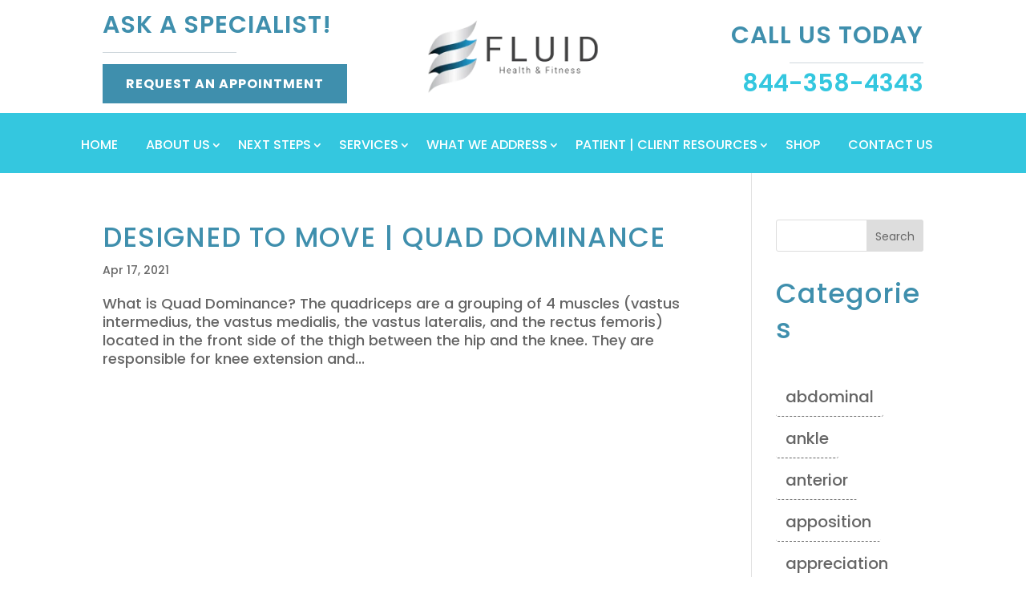

--- FILE ---
content_type: text/html; charset=UTF-8
request_url: https://fluidhealthandfitness.com/tag/dominance/
body_size: 33779
content:
<!DOCTYPE html>
<html lang="en-US" prefix="og: https://ogp.me/ns#">
<head><script data-pagespeed-no-defer data-two-no-delay type="text/javascript" >var two_worker_data_critical_data = {"critical_data":{"critical_css":false,"critical_fonts":false}}</script><script data-pagespeed-no-defer data-two-no-delay type="text/javascript" >var two_worker_data_font = {"font":[]}</script><script data-pagespeed-no-defer data-two-no-delay type="text/javascript" >var two_worker_data_excluded_js = {"js":[]}</script><script data-pagespeed-no-defer data-two-no-delay type="text/javascript" >var two_worker_data_js = {"js":[{"inline":true,"code":"JTBBJTA5JTA5ZG9jdW1lbnQuZG9jdW1lbnRFbGVtZW50LmNsYXNzTmFtZSUyMCUzRCUyMCUyN2pzJTI3JTNCJTBBJTA5","id":"","uid":"two_696ed0a680cda","exclude_blob":false,"excluded_from_delay":false},{"inline":false,"url":"https:\/\/widgets.leadconnectorhq.com\/loader.js?ver=3.0.17","id":"LeadConnector.lc_text_widget-js","uid":"two_696ed0a680ecd","exclude_blob":false,"excluded_from_delay":false},{"inline":false,"url":"https:\/\/fluidhealthandfitness.com\/wp-includes\/js\/jquery\/jquery.min.js?ver=3.7.1","id":"jquery-core-js","uid":"two_696ed0a680ee6","exclude_blob":false,"excluded_from_delay":false},{"inline":false,"url":"https:\/\/fluidhealthandfitness.com\/wp-includes\/js\/jquery\/jquery-migrate.min.js?ver=3.4.1","id":"jquery-migrate-js","uid":"two_696ed0a680ef6","exclude_blob":false,"excluded_from_delay":false},{"inline":true,"code":"[base64]","id":"LeadConnector-js-extra","uid":"two_696ed0a680f04","exclude_blob":false,"excluded_from_delay":false},{"inline":false,"url":"https:\/\/fluidhealthandfitness.com\/wp-content\/plugins\/leadconnector\/public\/js\/lc-public.js?ver=3.0.17","id":"LeadConnector-js","uid":"two_696ed0a680f2d","exclude_blob":false,"excluded_from_delay":false},{"inline":false,"url":"https:\/\/www.googletagmanager.com\/gtag\/js?id=GT-P84LLCB","id":"google_gtagjs-js","uid":"two_696ed0a680f3c","exclude_blob":false,"excluded_from_delay":false},{"inline":true,"code":"[base64]","id":"google_gtagjs-js-after","uid":"two_696ed0a680f49","exclude_blob":false,"excluded_from_delay":false},{"inline":true,"code":"[base64]","id":"","uid":"two_696ed0a680f5c","exclude_blob":false,"excluded_from_delay":false},{"inline":true,"code":"[base64]","id":"","uid":"two_696ed0a680f6f","exclude_blob":false,"excluded_from_delay":false},{"inline":true,"code":"[base64]","id":"","uid":"two_696ed0a680f7b","exclude_blob":false,"excluded_from_delay":false},{"inline":true,"code":"[base64]","id":"","uid":"two_696ed0a680f8a","exclude_blob":false,"excluded_from_delay":false},{"inline":true,"code":"[base64]","id":"","uid":"two_696ed0a680fe4","exclude_blob":false,"excluded_from_delay":false},{"inline":true,"code":"[base64]","id":"","uid":"two_696ed0a680ff6","exclude_blob":false,"excluded_from_delay":false},{"inline":false,"url":"https:\/\/www.googletagmanager.com\/gtag\/js?id=AW-11119632763","id":"","uid":"two_696ed0a68105f","exclude_blob":false,"excluded_from_delay":false},{"inline":true,"code":"[base64]","id":"","uid":"two_696ed0a6810e3","exclude_blob":false,"excluded_from_delay":false},{"inline":true,"code":"JTBEJTBBJTIwJTIwZ3RhZyUyOCUyN2V2ZW50JTI3JTJDJTIwJTI3Y29udmVyc2lvbiUyNyUyQyUyMCU3QiUyN3NlbmRfdG8lMjclM0ElMjAlMjdBVy0xMTExOTYzMjc2MyUyRnF5bEFDS3F2c0prWUVQdkNvTFlwJTI3JTdEJTI5JTNCJTBEJTBB","id":"","uid":"two_696ed0a68110c","exclude_blob":false,"excluded_from_delay":false},{"inline":true,"code":"[base64]","id":"","uid":"two_696ed0a68111b","exclude_blob":false,"excluded_from_delay":false},{"inline":true,"code":"[base64]","id":"","uid":"two_696ed0a68112e","exclude_blob":false,"excluded_from_delay":false},{"inline":true,"code":"[base64]","id":"","uid":"two_696ed0a681140","exclude_blob":false,"excluded_from_delay":false},{"inline":true,"code":"[base64]","id":"","uid":"two_696ed0a681171","exclude_blob":false,"excluded_from_delay":false},{"inline":true,"code":"[base64]","id":"","uid":"two_696ed0a6811cb","exclude_blob":false,"excluded_from_delay":false},{"inline":true,"code":"[base64]","id":"","uid":"two_696ed0a6811e3","exclude_blob":false,"excluded_from_delay":false},{"inline":true,"code":"[base64]","id":"","uid":"two_696ed0a6811fc","exclude_blob":false,"excluded_from_delay":false},{"inline":false,"url":"https:\/\/fluidhealthandfitness.com\/wp-content\/plugins\/wow-carousel-for-divi-lite\/assets\/libs\/slick\/slick.min.js?ver=2.1.5","id":"dcl-slick-js","uid":"two_696ed0a681216","exclude_blob":false,"excluded_from_delay":false},{"inline":false,"url":"https:\/\/fluidhealthandfitness.com\/wp-content\/plugins\/wow-carousel-for-divi-lite\/assets\/libs\/magnific\/magnific-popup.min.js?ver=2.1.5","id":"dcl-magnific-js","uid":"two_696ed0a68122c","exclude_blob":false,"excluded_from_delay":false},{"inline":false,"url":"https:\/\/fluidhealthandfitness.com\/wp-content\/plugins\/wow-carousel-for-divi-lite\/dist\/frontend.js?ver=ab64f78862b1d844c474","id":"dcl-frontend-js","uid":"two_696ed0a681243","exclude_blob":false,"excluded_from_delay":false},{"inline":true,"code":"[base64]","id":"divi-custom-script-js-extra","uid":"two_696ed0a681259","exclude_blob":false,"excluded_from_delay":false},{"inline":false,"url":"https:\/\/fluidhealthandfitness.com\/wp-content\/themes\/Divi\/js\/scripts.min.js?ver=4.27.5","id":"divi-custom-script-js","uid":"two_696ed0a681285","exclude_blob":false,"excluded_from_delay":false},{"inline":false,"url":"https:\/\/fluidhealthandfitness.com\/wp-content\/themes\/Divi\/includes\/builder\/feature\/dynamic-assets\/assets\/js\/jquery.fitvids.js?ver=4.27.5","id":"fitvids-js","uid":"two_696ed0a68129a","exclude_blob":false,"excluded_from_delay":false},{"inline":false,"url":"https:\/\/fluidhealthandfitness.com\/wp-includes\/js\/comment-reply.min.js?ver=6.9","id":"comment-reply-js","uid":"two_696ed0a6812af","exclude_blob":false,"excluded_from_delay":false},{"inline":false,"url":"https:\/\/fluidhealthandfitness.com\/wp-content\/themes\/Divi\/includes\/builder\/feature\/dynamic-assets\/assets\/js\/jquery.mobile.js?ver=4.27.5","id":"jquery-mobile-js","uid":"two_696ed0a6812c4","exclude_blob":false,"excluded_from_delay":false},{"inline":false,"url":"https:\/\/fluidhealthandfitness.com\/wp-content\/themes\/Divi\/includes\/builder\/feature\/dynamic-assets\/assets\/js\/magnific-popup.js?ver=4.27.5","id":"magnific-popup-js","uid":"two_696ed0a6812db","exclude_blob":false,"excluded_from_delay":false},{"inline":false,"url":"https:\/\/fluidhealthandfitness.com\/wp-content\/themes\/Divi\/includes\/builder\/feature\/dynamic-assets\/assets\/js\/easypiechart.js?ver=4.27.5","id":"easypiechart-js","uid":"two_696ed0a6812f2","exclude_blob":false,"excluded_from_delay":false},{"inline":false,"url":"https:\/\/fluidhealthandfitness.com\/wp-content\/themes\/Divi\/includes\/builder\/feature\/dynamic-assets\/assets\/js\/salvattore.js?ver=4.27.5","id":"salvattore-js","uid":"two_696ed0a681307","exclude_blob":false,"excluded_from_delay":false},{"inline":false,"url":"https:\/\/fluidhealthandfitness.com\/wp-content\/plugins\/simply-schedule-appointments\/includes\/divi\/scripts\/frontend-bundle.min.js?ver=1.0.2","id":"ssa-divi-module-frontend-bundle-js","uid":"two_696ed0a68131c","exclude_blob":false,"excluded_from_delay":false},{"inline":true,"code":"[base64]","id":"gforms_recaptcha_recaptcha-js-extra","uid":"two_696ed0a681333","exclude_blob":false,"excluded_from_delay":false},{"inline":false,"url":"https:\/\/www.google.com\/recaptcha\/api.js?render=6LeTMcIpAAAAAD39xi4AM7ryKzywBLiEbJistbQI&amp;ver=2.1.0","id":"gforms_recaptcha_recaptcha-js","uid":"two_696ed0a68134f","exclude_blob":false,"excluded_from_delay":false},{"inline":false,"url":"https:\/\/fluidhealthandfitness.com\/wp-content\/plugins\/gravityformsrecaptcha\/js\/frontend.min.js?ver=2.1.0","id":"gforms_recaptcha_frontend-js","uid":"two_696ed0a681365","exclude_blob":false,"excluded_from_delay":false},{"inline":false,"url":"https:\/\/fluidhealthandfitness.com\/wp-content\/themes\/Divi\/core\/admin\/js\/common.js?ver=4.27.5","id":"et-core-common-js","uid":"two_696ed0a68137a","exclude_blob":false,"excluded_from_delay":false},{"inline":false,"url":"https:\/\/fluidhealthandfitness.com\/wp-includes\/js\/dist\/dom-ready.min.js?ver=f77871ff7694fffea381","id":"wp-dom-ready-js","uid":"two_696ed0a68138f","exclude_blob":false,"excluded_from_delay":false},{"inline":false,"url":"https:\/\/fluidhealthandfitness.com\/wp-includes\/js\/dist\/hooks.min.js?ver=dd5603f07f9220ed27f1","id":"wp-hooks-js","uid":"two_696ed0a6813c3","exclude_blob":false,"excluded_from_delay":false},{"inline":false,"url":"https:\/\/fluidhealthandfitness.com\/wp-includes\/js\/dist\/i18n.min.js?ver=c26c3dc7bed366793375","id":"wp-i18n-js","uid":"two_696ed0a6813e1","exclude_blob":false,"excluded_from_delay":false},{"inline":true,"code":"[base64]","id":"wp-i18n-js-after","uid":"two_696ed0a6813fa","exclude_blob":false,"excluded_from_delay":false},{"inline":false,"url":"https:\/\/fluidhealthandfitness.com\/wp-includes\/js\/dist\/a11y.min.js?ver=cb460b4676c94bd228ed","id":"wp-a11y-js","uid":"two_696ed0a681419","exclude_blob":false,"excluded_from_delay":false},{"inline":false,"url":"https:\/\/fluidhealthandfitness.com\/wp-content\/plugins\/gravityforms\/js\/jquery.json.min.js?ver=2.9.25","id":"gform_json-js","uid":"two_696ed0a681433","exclude_blob":false,"excluded_from_delay":false},{"inline":true,"code":"[base64]","id":"gform_gravityforms-js-extra","uid":"two_696ed0a68144f","exclude_blob":false,"excluded_from_delay":false},{"inline":false,"url":"https:\/\/fluidhealthandfitness.com\/wp-content\/plugins\/gravityforms\/js\/gravityforms.min.js?ver=2.9.25","id":"gform_gravityforms-js","uid":"two_696ed0a68148b","exclude_blob":false,"excluded_from_delay":false},{"inline":false,"url":"https:\/\/fluidhealthandfitness.com\/wp-content\/plugins\/gravityforms\/js\/placeholders.jquery.min.js?ver=2.9.25","id":"gform_placeholder-js","uid":"two_696ed0a6814a3","exclude_blob":false,"excluded_from_delay":false},{"inline":false,"url":"https:\/\/fluidhealthandfitness.com\/wp-content\/plugins\/gravityforms\/assets\/js\/dist\/utils.min.js?ver=48a3755090e76a154853db28fc254681","id":"gform_gravityforms_utils-js","uid":"two_696ed0a6814bb","exclude_blob":false,"excluded_from_delay":false},{"inline":false,"url":"https:\/\/fluidhealthandfitness.com\/wp-content\/plugins\/gravityforms\/assets\/js\/dist\/vendor-theme.min.js?ver=4f8b3915c1c1e1a6800825abd64b03cb","id":"gform_gravityforms_theme_vendors-js","uid":"two_696ed0a6814d2","exclude_blob":false,"excluded_from_delay":false},{"inline":true,"code":"[base64]","id":"gform_gravityforms_theme-js-extra","uid":"two_696ed0a6814e9","exclude_blob":false,"excluded_from_delay":false},{"inline":false,"url":"https:\/\/fluidhealthandfitness.com\/wp-content\/plugins\/gravityforms\/assets\/js\/dist\/scripts-theme.min.js?ver=244d9e312b90e462b62b2d9b9d415753","id":"gform_gravityforms_theme-js","uid":"two_696ed0a681506","exclude_blob":false,"excluded_from_delay":false},{"inline":true,"code":"[base64]","id":"et-builder-modules-script-motion-js-extra","uid":"two_696ed0a68151d","exclude_blob":false,"excluded_from_delay":false},{"inline":false,"url":"https:\/\/fluidhealthandfitness.com\/wp-content\/themes\/Divi\/includes\/builder\/feature\/dynamic-assets\/assets\/js\/motion-effects.js?ver=4.27.5","id":"et-builder-modules-script-motion-js","uid":"two_696ed0a681542","exclude_blob":false,"excluded_from_delay":false},{"inline":true,"code":"[base64]","id":"et-builder-modules-script-sticky-js-extra","uid":"two_696ed0a681558","exclude_blob":false,"excluded_from_delay":false},{"inline":false,"url":"https:\/\/fluidhealthandfitness.com\/wp-content\/themes\/Divi\/includes\/builder\/feature\/dynamic-assets\/assets\/js\/sticky-elements.js?ver=4.27.5","id":"et-builder-modules-script-sticky-js","uid":"two_696ed0a6815d8","exclude_blob":false,"excluded_from_delay":false},{"inline":true,"code":"[base64]","id":"","uid":"two_696ed0a6815f1","exclude_blob":false,"excluded_from_delay":false},{"inline":true,"code":"[base64]","id":"","uid":"two_696ed0a681605","exclude_blob":false,"excluded_from_delay":false},{"inline":true,"code":"","id":"wpsp-script-frontend","uid":"two_696ed0a68163b","exclude_blob":false,"excluded_from_delay":false},{"code":"[base64]","inline":true,"uid":"two_dispatchEvent_script"}]}</script><script data-pagespeed-no-defer data-two-no-delay type="text/javascript" >var two_worker_data_css = {"css":[]}</script><link type="text/css" media="all" href="https://fluidhealthandfitness.com/wp-content/cache/tw_optimize/css/two_term_90_aggregated.min.css?date=1768870054" rel="stylesheet"  />
	<meta charset="UTF-8" />
<script type="text/javascript">
/* <![CDATA[ */
var gform;gform||(document.addEventListener("gform_main_scripts_loaded",function(){gform.scriptsLoaded=!0}),document.addEventListener("gform/theme/scripts_loaded",function(){gform.themeScriptsLoaded=!0}),window.addEventListener("DOMContentLoaded",function(){gform.domLoaded=!0}),gform={domLoaded:!1,scriptsLoaded:!1,themeScriptsLoaded:!1,isFormEditor:()=>"function"==typeof InitializeEditor,callIfLoaded:function(o){return!(!gform.domLoaded||!gform.scriptsLoaded||!gform.themeScriptsLoaded&&!gform.isFormEditor()||(gform.isFormEditor()&&console.warn("The use of gform.initializeOnLoaded() is deprecated in the form editor context and will be removed in Gravity Forms 3.1."),o(),0))},initializeOnLoaded:function(o){gform.callIfLoaded(o)||(document.addEventListener("gform_main_scripts_loaded",()=>{gform.scriptsLoaded=!0,gform.callIfLoaded(o)}),document.addEventListener("gform/theme/scripts_loaded",()=>{gform.themeScriptsLoaded=!0,gform.callIfLoaded(o)}),window.addEventListener("DOMContentLoaded",()=>{gform.domLoaded=!0,gform.callIfLoaded(o)}))},hooks:{action:{},filter:{}},addAction:function(o,r,e,t){gform.addHook("action",o,r,e,t)},addFilter:function(o,r,e,t){gform.addHook("filter",o,r,e,t)},doAction:function(o){gform.doHook("action",o,arguments)},applyFilters:function(o){return gform.doHook("filter",o,arguments)},removeAction:function(o,r){gform.removeHook("action",o,r)},removeFilter:function(o,r,e){gform.removeHook("filter",o,r,e)},addHook:function(o,r,e,t,n){null==gform.hooks[o][r]&&(gform.hooks[o][r]=[]);var d=gform.hooks[o][r];null==n&&(n=r+"_"+d.length),gform.hooks[o][r].push({tag:n,callable:e,priority:t=null==t?10:t})},doHook:function(r,o,e){var t;if(e=Array.prototype.slice.call(e,1),null!=gform.hooks[r][o]&&((o=gform.hooks[r][o]).sort(function(o,r){return o.priority-r.priority}),o.forEach(function(o){"function"!=typeof(t=o.callable)&&(t=window[t]),"action"==r?t.apply(null,e):e[0]=t.apply(null,e)})),"filter"==r)return e[0]},removeHook:function(o,r,t,n){var e;null!=gform.hooks[o][r]&&(e=(e=gform.hooks[o][r]).filter(function(o,r,e){return!!(null!=n&&n!=o.tag||null!=t&&t!=o.priority)}),gform.hooks[o][r]=e)}});
/* ]]> */
</script>

<meta http-equiv="X-UA-Compatible" content="IE=edge">
	<link rel="pingback" href="https://fluidhealthandfitness.com/xmlrpc.php" />

	<script data-two_delay_src='inline' data-two_delay_id="two_696ed0a680cda" type="text/javascript"></script>
	
	<script data-pagespeed-no-defer data-two-no-delay type="text/javascript">window.addEventListener("load",function(){window.two_page_loaded=true;});function logLoaded(){console.log("window is loaded");}
(function listen(){if(window.two_page_loaded){logLoaded();}else{console.log("window is notLoaded");window.setTimeout(listen,50);}})();function applyElementorControllers(){if(!window.elementorFrontend)return;window.elementorFrontend.init()}
function applyViewCss(cssUrl){if(!cssUrl)return;const cssNode=document.createElement('link');cssNode.setAttribute("href",cssUrl);cssNode.setAttribute("rel","stylesheet");cssNode.setAttribute("type","text/css");document.head.appendChild(cssNode);}
var two_scripts_load=true;var two_load_delayed_javascript=function(event){if(two_scripts_load){two_scripts_load=false;two_connect_script(0);if(typeof two_delay_custom_js_new=="object"){document.dispatchEvent(two_delay_custom_js_new)}
window.two_delayed_loading_events.forEach(function(event){console.log("removed event listener");document.removeEventListener(event,two_load_delayed_javascript,false)});}};function two_loading_events(event){setTimeout(function(event){return function(){var t=function(eventType,elementClientX,elementClientY){var _event=new Event(eventType,{bubbles:true,cancelable:true});if(eventType==="click"){_event.clientX=elementClientX;_event.clientY=elementClientY}else{_event.touches=[{clientX:elementClientX,clientY:elementClientY}]}
return _event};var element;if(event&&event.type==="touchend"){var touch=event.changedTouches[0];element=document.elementFromPoint(touch.clientX,touch.clientY);element.dispatchEvent(t('touchstart',touch.clientX,touch.clientY));element.dispatchEvent(t('touchend',touch.clientX,touch.clientY));element.dispatchEvent(t('click',touch.clientX,touch.clientY));}else if(event&&event.type==="click"){element=document.elementFromPoint(event.clientX,event.clientY);element.dispatchEvent(t(event.type,event.clientX,event.clientY));}}}(event),150);}</script><script data-pagespeed-no-defer data-two-no-delay type="text/javascript">window.two_delayed_loading_attribute="data-twodelayedjs";window.two_delayed_js_load_libs_first="";window.two_delayed_loading_events=["mousemove","click","keydown","wheel","touchmove","touchend"];window.two_event_listeners=[];</script><script data-pagespeed-no-defer data-two-no-delay type="text/javascript">document.onreadystatechange=function(){if(document.readyState==="interactive"){if(window.two_delayed_loading_attribute!==undefined){window.two_delayed_loading_events.forEach(function(ev){window.two_event_listeners[ev]=document.addEventListener(ev,two_load_delayed_javascript,{passive:false})});}
if(window.two_delayed_loading_attribute_css!==undefined){window.two_delayed_loading_events_css.forEach(function(ev){window.two_event_listeners_css[ev]=document.addEventListener(ev,two_load_delayed_css,{passive:false})});}
if(window.two_load_delayed_iframe!==undefined){window.two_delayed_loading_iframe_events.forEach(function(ev){window.two_iframe_event_listeners[ev]=document.addEventListener(ev,two_load_delayed_iframe,{passive:false})});}}}</script><link rel="preconnect" href="https://fonts.gstatic.com" crossorigin />
<!-- Search Engine Optimization by Rank Math PRO - https://rankmath.com/ -->
<title>dominance Archives - Fluid Health &amp; Fitness</title>
<meta name="robots" content="index, follow, max-snippet:-1, max-video-preview:-1, max-image-preview:large"/>
<link rel="canonical" href="https://fluidhealthandfitness.com/tag/dominance/" />
<meta property="og:locale" content="en_US" />
<meta property="og:type" content="article" />
<meta property="og:title" content="dominance Archives - Fluid Health &amp; Fitness" />
<meta property="og:url" content="https://fluidhealthandfitness.com/tag/dominance/" />
<meta name="twitter:card" content="summary_large_image" />
<meta name="twitter:title" content="dominance Archives - Fluid Health &amp; Fitness" />
<meta name="twitter:label1" content="Posts" />
<meta name="twitter:data1" content="1" />
<script type="application/ld+json" class="rank-math-schema-pro">{"@context":"https://schema.org","@graph":[{"@type":"Organization","@id":"https://fluidhealthandfitness.com/#organization","name":"Fluid Health &amp; Fitness"},{"@type":"WebSite","@id":"https://fluidhealthandfitness.com/#website","url":"https://fluidhealthandfitness.com","publisher":{"@id":"https://fluidhealthandfitness.com/#organization"},"inLanguage":"en-US"},{"@type":"BreadcrumbList","@id":"https://fluidhealthandfitness.com/tag/dominance/#breadcrumb","itemListElement":[{"@type":"ListItem","position":"1","item":{"@id":"https://fluidhealthandfitness.com","name":"Home"}},{"@type":"ListItem","position":"2","item":{"@id":"https://fluidhealthandfitness.com/tag/dominance/","name":"dominance"}}]},{"@type":"CollectionPage","@id":"https://fluidhealthandfitness.com/tag/dominance/#webpage","url":"https://fluidhealthandfitness.com/tag/dominance/","name":"dominance Archives - Fluid Health &amp; Fitness","isPartOf":{"@id":"https://fluidhealthandfitness.com/#website"},"inLanguage":"en-US","breadcrumb":{"@id":"https://fluidhealthandfitness.com/tag/dominance/#breadcrumb"}}]}</script>
<!-- /Rank Math WordPress SEO plugin -->

<link rel='dns-prefetch' href='//widgets.leadconnectorhq.com' />
<link rel='dns-prefetch' href='//www.google.com' />
<link rel='dns-prefetch' href='//www.googletagmanager.com' />
<link rel="alternate" type="application/rss+xml" title="Fluid Health &amp; Fitness &raquo; Feed" href="https://fluidhealthandfitness.com/feed/" />
<link rel="alternate" type="application/rss+xml" title="Fluid Health &amp; Fitness &raquo; Comments Feed" href="https://fluidhealthandfitness.com/comments/feed/" />
<link rel="alternate" type="application/rss+xml" title="Fluid Health &amp; Fitness &raquo; dominance Tag Feed" href="https://fluidhealthandfitness.com/tag/dominance/feed/" />

<!-- LCSEO current path: tag/dominance -->
<!-- LCSEO: no overrides found -->
<meta content="Divi v.4.27.5" name="generator"/>









<link rel='stylesheet' id='ds-gravity-forms-module-styles-css' href='https://fluidhealthandfitness.com/wp-content/plugins/ds-gravity-forms-for-divi/styles/style.min.css?ver=1.0.6' type='text/css' media='all' />

<script data-two_delay_id="two_696ed0a680ecd" type="text/javascript" data-two_delay_src="https://widgets.leadconnectorhq.com/loader.js?ver=3.0.17" id="LeadConnector.lc_text_widget-js"></script>
<script data-two_delay_id="two_696ed0a680ee6" type="text/javascript" data-two_delay_src="https://fluidhealthandfitness.com/wp-includes/js/jquery/jquery.min.js?ver=3.7.1" id="jquery-core-js"></script>
<script data-two_delay_id="two_696ed0a680ef6" type="text/javascript" data-two_delay_src="https://fluidhealthandfitness.com/wp-includes/js/jquery/jquery-migrate.min.js?ver=3.4.1" id="jquery-migrate-js"></script>
<script data-two_delay_src='inline' data-two_delay_id="two_696ed0a680f04" type="text/javascript" id="LeadConnector-js-extra"></script>
<script data-two_delay_id="two_696ed0a680f2d" type="text/javascript" data-two_delay_src="https://fluidhealthandfitness.com/wp-content/plugins/leadconnector/public/js/lc-public.js?ver=3.0.17" id="LeadConnector-js"></script>

<!-- Google tag (gtag.js) snippet added by Site Kit -->
<!-- Google Analytics snippet added by Site Kit -->
<script data-two_delay_id="two_696ed0a680f3c" type="text/javascript" data-two_delay_src="https://www.googletagmanager.com/gtag/js?id=GT-P84LLCB" id="google_gtagjs-js" async></script>
<script data-two_delay_src='inline' data-two_delay_id="two_696ed0a680f49" type="text/javascript" id="google_gtagjs-js-after"></script>
<link rel="https://api.w.org/" href="https://fluidhealthandfitness.com/wp-json/" /><link rel="alternate" title="JSON" type="application/json" href="https://fluidhealthandfitness.com/wp-json/wp/v2/tags/90" /><link rel="EditURI" type="application/rsd+xml" title="RSD" href="https://fluidhealthandfitness.com/xmlrpc.php?rsd" />
<meta name="generator" content="WordPress 6.9" />
<script data-two_delay_src='inline' data-two_delay_id="two_696ed0a680f5c" type="text/javascript"></script><meta name="generator" content="Site Kit by Google 1.168.0" /><!-- HFCM by 99 Robots - Snippet # 1: Call on Website phone- Google Ads -->
<script data-two_delay_src='inline' data-two_delay_id="two_696ed0a680f6f"></script>
<!-- /end HFCM by 99 Robots -->
<!-- HFCM by 99 Robots - Snippet # 6: Meta Pixel -->
<!-- Meta Pixel Code -->
<script data-two_delay_src='inline' data-two_delay_id="two_696ed0a680f7b"></script>
<noscript><img height="1" width="1" style="display:none"
src="https://www.facebook.com/tr?id=936663427924045&ev=PageView&noscript=1"
/></noscript>
<!-- End Meta Pixel Code -->
<!-- /end HFCM by 99 Robots -->
<!-- HFCM by 99 Robots - Snippet # 7: Clarity -->
<script data-two_delay_src='inline' data-two_delay_id="two_696ed0a680f8a" type="text/javascript"></script>
<!-- /end HFCM by 99 Robots -->
<!-- site-navigation-element Schema optimized by Schema Pro --><script type="application/ld+json">{"@context":"https:\/\/schema.org","@graph":[{"@context":"https:\/\/schema.org","@type":"SiteNavigationElement","id":"site-navigation","name":"Home","url":"https:\/\/fluidhealthandfitness.com\/"},{"@context":"https:\/\/schema.org","@type":"SiteNavigationElement","id":"site-navigation","name":"About Us","url":"#"},{"@context":"https:\/\/schema.org","@type":"SiteNavigationElement","id":"site-navigation","name":"About Fluid Health &amp; Fitness","url":"https:\/\/fluidhealthandfitness.com\/pages\/about-fluid-health-fitness\/"},{"@context":"https:\/\/schema.org","@type":"SiteNavigationElement","id":"site-navigation","name":"Staff","url":"https:\/\/fluidhealthandfitness.com\/staff\/"},{"@context":"https:\/\/schema.org","@type":"SiteNavigationElement","id":"site-navigation","name":"Pricing","url":"https:\/\/fluidhealthandfitness.com\/pricing-page"},{"@context":"https:\/\/schema.org","@type":"SiteNavigationElement","id":"site-navigation","name":"Affiliations","url":"https:\/\/fluidhealthandfitness.com\/affiliations\/"},{"@context":"https:\/\/schema.org","@type":"SiteNavigationElement","id":"site-navigation","name":"Testimonials","url":"https:\/\/fluidhealthandfitness.com\/testimonial\/"},{"@context":"https:\/\/schema.org","@type":"SiteNavigationElement","id":"site-navigation","name":"Next Steps","url":"#"},{"@context":"https:\/\/schema.org","@type":"SiteNavigationElement","id":"site-navigation","name":"Where do I begin my journey?","url":"https:\/\/fluidhealthandfitness.com\/pages\/where-do-i-begin-my-journey\/"},{"@context":"https:\/\/schema.org","@type":"SiteNavigationElement","id":"site-navigation","name":"Patient \/ Member Information","url":"https:\/\/fluidhealthandfitness.com\/pages\/patient-member-information-welcome-to-fluid-health-fitness\/"},{"@context":"https:\/\/schema.org","@type":"SiteNavigationElement","id":"site-navigation","name":"Insurance and Payment","url":"https:\/\/fluidhealthandfitness.com\/pages\/insurance-and-payment\/"},{"@context":"https:\/\/schema.org","@type":"SiteNavigationElement","id":"site-navigation","name":"Frequently Asked Questions","url":"https:\/\/fluidhealthandfitness.com\/pages\/faq\/"},{"@context":"https:\/\/schema.org","@type":"SiteNavigationElement","id":"site-navigation","name":"Referral Information","url":"https:\/\/fluidhealthandfitness.com\/pages\/referral-information\/"},{"@context":"https:\/\/schema.org","@type":"SiteNavigationElement","id":"site-navigation","name":"Health Care Provider","url":"https:\/\/fluidhealthandfitness.com\/pages\/health-care-provider-referral-document-uploads\/"},{"@context":"https:\/\/schema.org","@type":"SiteNavigationElement","id":"site-navigation","name":"Services","url":"#"},{"@context":"https:\/\/schema.org","@type":"SiteNavigationElement","id":"site-navigation","name":"What We Treat","url":"#"},{"@context":"https:\/\/schema.org","@type":"SiteNavigationElement","id":"site-navigation","name":"Elbow, Wrist & Hand Pain","url":"https:\/\/fluidhealthandfitness.com\/what-we-treat\/elbow-wrist-and-hand-pain\/"},{"@context":"https:\/\/schema.org","@type":"SiteNavigationElement","id":"site-navigation","name":"Foot & Ankle Pain","url":"https:\/\/fluidhealthandfitness.com\/what-we-treat\/foot-or-ankle-pain\/"},{"@context":"https:\/\/schema.org","@type":"SiteNavigationElement","id":"site-navigation","name":"Back Pain & Sciatica","url":"https:\/\/fluidhealthandfitness.com\/what-we-treat\/back-pain-relief-sciatica-pain-relief\/"},{"@context":"https:\/\/schema.org","@type":"SiteNavigationElement","id":"site-navigation","name":"Shoulder Pain","url":"https:\/\/fluidhealthandfitness.com\/what-we-treat\/shoulder-pain\/"},{"@context":"https:\/\/schema.org","@type":"SiteNavigationElement","id":"site-navigation","name":"Hip & Knee Pain","url":"https:\/\/fluidhealthandfitness.com\/what-we-treat\/hip-and-knee-pain\/"},{"@context":"https:\/\/schema.org","@type":"SiteNavigationElement","id":"site-navigation","name":"Carpal Tunnel","url":"https:\/\/fluidhealthandfitness.com\/what-we-treat\/carpal-tunnel\/"},{"@context":"https:\/\/schema.org","@type":"SiteNavigationElement","id":"site-navigation","name":"Overuse Injuries","url":"https:\/\/fluidhealthandfitness.com\/what-we-treat\/overuse-injuries\/"},{"@context":"https:\/\/schema.org","@type":"SiteNavigationElement","id":"site-navigation","name":"Movement Distortion","url":"https:\/\/fluidhealthandfitness.com\/what-we-treat\/movement-distortion\/"},{"@context":"https:\/\/schema.org","@type":"SiteNavigationElement","id":"site-navigation","name":"Patient Resources","url":"#"},{"@context":"https:\/\/schema.org","@type":"SiteNavigationElement","id":"site-navigation","name":"Biomechanics","url":"https:\/\/fluidhealthandfitness.com\/blogs\/biomechanics\/"},{"@context":"https:\/\/schema.org","@type":"SiteNavigationElement","id":"site-navigation","name":"Nutrition","url":"https:\/\/fluidhealthandfitness.com\/blogs\/nutrition\/"},{"@context":"https:\/\/schema.org","@type":"SiteNavigationElement","id":"site-navigation","name":"Life &amp; Community","url":"https:\/\/fluidhealthandfitness.com\/blogs\/lifestyle\/"},{"@context":"https:\/\/schema.org","@type":"SiteNavigationElement","id":"site-navigation","name":"News &amp; Promotions","url":"https:\/\/fluidhealthandfitness.com\/blogs\/news-events\/"},{"@context":"https:\/\/schema.org","@type":"SiteNavigationElement","id":"site-navigation","name":"Fluid Virtual Platform","url":"https:\/\/virtual.fluidhealthandfitness.com\/"},{"@context":"https:\/\/schema.org","@type":"SiteNavigationElement","id":"site-navigation","name":"Shop","url":"http:\/\/shop.fluidhealthandfitness.com"},{"@context":"https:\/\/schema.org","@type":"SiteNavigationElement","id":"site-navigation","name":"Contact Us","url":"https:\/\/fluidhealthandfitness.com\/contact-us\/stillwater\/"}]}</script><!-- / site-navigation-element Schema optimized by Schema Pro --><!-- sitelink-search-box Schema optimized by Schema Pro --><script type="application/ld+json">{"@context":"https:\/\/schema.org","@type":"WebSite","name":"Fluid Health &amp; Fitness","url":"https:\/\/fluidhealthandfitness.com","potentialAction":[{"@type":"SearchAction","target":"https:\/\/fluidhealthandfitness.com\/?s={search_term_string}","query-input":"required name=search_term_string"}]}</script><!-- / sitelink-search-box Schema optimized by Schema Pro --><!-- breadcrumb Schema optimized by Schema Pro --><script type="application/ld+json">{"@context":"https:\/\/schema.org","@type":"BreadcrumbList","itemListElement":[{"@type":"ListItem","position":1,"item":{"@id":"https:\/\/fluidhealthandfitness.com\/","name":"Home"}},{"@type":"ListItem","position":2,"item":{"@id":"https:\/\/fluidhealthandfitness.com\/tag\/dominance\/","name":"dominance"}}]}</script><!-- / breadcrumb Schema optimized by Schema Pro --><meta name="viewport" content="width=device-width, initial-scale=1.0, maximum-scale=1.0, user-scalable=0" /><script data-two_delay_src='inline' data-two_delay_id="two_696ed0a680fe4"></script>

<script data-two_delay_src='inline' data-two_delay_id="two_696ed0a680ff6"></script>

<!-- Google tag (gtag.js) -->
<script data-two_delay_id="two_696ed0a68105f" async data-two_delay_src="https://www.googletagmanager.com/gtag/js?id=AW-11119632763"></script>
<script data-two_delay_src='inline' data-two_delay_id="two_696ed0a6810e3"></script>

<!-- Event snippet for Page view conversion page -->
<script data-two_delay_src='inline' data-two_delay_id="two_696ed0a68110c"></script>			
			<link rel="icon" href="https://fluidhealthandfitness.com/wp-content/uploads/2023/01/Favicon-36x36.webp" sizes="32x32" />
<link rel="icon" href="https://fluidhealthandfitness.com/wp-content/uploads/2023/01/Favicon.webp" sizes="192x192" />
<link rel="apple-touch-icon" href="https://fluidhealthandfitness.com/wp-content/uploads/2023/01/Favicon.webp" />
<meta name="msapplication-TileImage" content="https://fluidhealthandfitness.com/wp-content/uploads/2023/01/Favicon.webp" />








<link rel='stylesheet' id='ds-gravity-forms-for-divi-orbital-css' href='https://fluidhealthandfitness.com/wp-content/plugins/ds-gravity-forms-for-divi/assets/css/orbital-theme.min.css?ver=1.0.6' type='text/css' media='all' />




</head>
<body class="archive tag tag-dominance tag-90 wp-theme-Divi et-tb-has-template et-tb-has-header et-tb-has-footer wp-schema-pro-2.10.6 et_button_custom_icon et_pb_button_helper_class et_cover_background et_pb_gutter osx et_pb_gutters3 et_pb_pagebuilder_layout et_right_sidebar et_divi_theme et-db">
        <script data-pagespeed-no-defer data-two-no-delay type="text/javascript">

        </script>
         <script data-pagespeed-no-defer data-two-no-delay id="two_worker" type="javascript/worker">
                let two_font_actions = "not_load";
            let two_css_length=0;let two_connected_css_length=0;let two_uncritical_fonts=null;let two_uncritical_fonts_status=false;if(two_font_actions=="not_load"||two_font_actions=="exclude_uncritical_fonts"){two_uncritical_fonts_status=true;}
self.addEventListener("message",function(e){two_css_length=e.data.css.length;if(!e.data.critical_data.critical_css||!e.data.critical_data.critical_fonts){two_uncritical_fonts_status=false;}
if(e.data.font.length>0){two_fetch_inbg(e.data.font,"font");}
if(e.data.js.length>0){two_fetch_inbg(e.data.js,"js");}
if(e.data.excluded_js.length>0){two_fetch_inbg(e.data.excluded_js,"js",true);}
if(e.data.css.length>0){two_fetch_inbg(e.data.css,"css");}},false);function two_fetch_inbg(data,type,excluded_js=false){for(let i in data){if(typeof data[i].url!="undefined"){var modifiedScript=null;if(type==="js"&&typeof data[i].exclude_blob!="undefined"&&data[i].exclude_blob){modifiedScript={id:i,status:'ok',type:type,url:data[i].url,uid:data[i].uid};two_send_worker_data(modifiedScript);continue;}
fetch(data[i].url,{mode:'no-cors',redirect:'follow'}).then((r)=>{if(!r.ok||r.status!==200){throw Error(r.statusText);}
if(two_uncritical_fonts_status&&type=="css"){return(r.text());}else{return(r.blob());}}).then((content_)=>{let sheetURL="";if(two_uncritical_fonts_status&&type=="css"){sheetURL=two_create_blob(content_);}else{sheetURL=URL.createObjectURL(content_);}
modifiedScript=null;if(type=="css"){modifiedScript={id:i,type:type,status:'ok',media:data[i].media,url:sheetURL,uid:data[i].uid,original_url:data[i].url,two_uncritical_fonts:two_uncritical_fonts,};}else if(type=="js"){modifiedScript={id:i,status:'ok',type:type,url:sheetURL,uid:data[i].uid};}else if(type=="font"){modifiedScript={status:'ok',type:type,main_url:data[i].url,url:sheetURL,font_face:data[i].font_face};}
if(excluded_js){modifiedScript.excluded_from_delay=true;}
two_send_worker_data(modifiedScript);}).catch(function(error){console.log("error in fetching: "+error.toString()+", bypassing "+data[i].url);fetch(data[i].url,{redirect:'follow'}).then((r)=>{if(!r.ok||r.status!==200){throw Error(r.statusText);}
if(two_uncritical_fonts_status&&type=="css"){return(r.text());}else{return(r.blob());}}).then((content_)=>{let sheetURL="";if(two_uncritical_fonts_status&&type=="css"){sheetURL=two_create_blob(content_);}else{sheetURL=URL.createObjectURL(content_);}
var modifiedScript=null;if(type=="css"){modifiedScript={id:i,type:type,status:'ok',media:data[i].media,url:sheetURL,uid:data[i].uid,original_url:data[i].url,two_uncritical_fonts:two_uncritical_fonts,};}else if(type=="js"){modifiedScript={id:i,status:'ok',type:type,url:sheetURL,uid:data[i].uid};}else if(type=="font"){modifiedScript={status:'ok',type:type,main_url:data[i].url,url:sheetURL,font_face:data[i].font_face};}
if(excluded_js){modifiedScript.excluded_from_delay=true;}
two_send_worker_data(modifiedScript);}).catch(function(error){console.log("error in fetching no-cors: "+error.toString()+", bypassing "+data[i].url);try{console.log("error in fetching: "+error.toString()+", sending XMLHttpRequest"+data[i].url);let r=new XMLHttpRequest;if(two_uncritical_fonts_status&&type=="css"){r.responseType="text";}else{r.responseType="blob";}
r.onload=function(content_){let sheetURL="";if(two_uncritical_fonts_status&&type=="css"){sheetURL=two_create_blob(content_.target.response);}else{sheetURL=URL.createObjectURL(content_.target.response);}
if(r.status!==200){two_XMLHttpRequest_error(excluded_js,data[i],type,i);return;}
console.log("error in fetching: "+error.toString()+", XMLHttpRequest success "+data[i].url);let modifiedScript=null;if(type=="css"){modifiedScript={id:i,type:type,status:'ok',media:data[i].media,url:sheetURL,uid:data[i].uid,two_uncritical_fonts:two_uncritical_fonts,};}else if(type=="js"){modifiedScript={id:i,type:type,status:'ok',url:sheetURL,uid:data[i].uid};}else if(type=="font"){modifiedScript={type:type,status:'ok',main_url:data[i].url,url:sheetURL,font_face:data[i].font_face};}
if(excluded_js){modifiedScript.excluded_from_delay=true;}
two_send_worker_data(modifiedScript);};r.onerror=function(){two_XMLHttpRequest_error(excluded_js,data[i],type,i)};r.open("GET",data[i].url,true);r.send();}catch(e){console.log("error in fetching: "+e.toString()+", running fallback for "+data[i].url);var modifiedScript=null;if(type=="css"||type=="js"){modifiedScript={id:i,type:type,status:'error',url:data[i].url,uid:data[i].uid};}else if(type=="font"){modifiedScript={type:type,status:'error',url:data[i].url,font_face:data[i].font_face};}
if(excluded_js){modifiedScript.excluded_from_delay=true;}
two_send_worker_data(modifiedScript);}});});}}}
function two_XMLHttpRequest_error(excluded_js,data_i,type,i){console.log("error in fetching: XMLHttpRequest failed "+data_i.url);var modifiedScript=null;if(type=="css"||type=="js"){modifiedScript={id:i,type:type,status:'error',url:data_i.url,uid:data_i.uid};}else if(type=="font"){modifiedScript={type:type,status:'error',url:data_i.url,font_face:data_i.font_face};}
if(excluded_js){modifiedScript.excluded_from_delay=true;}
two_send_worker_data(modifiedScript);}
function two_create_blob(str){two_uncritical_fonts="";const regex=/@font-face\s*\{(?:[^{}])*\}/sig;str=str.replace(regex,function(e){if(e.includes("data:application")){return e;}
two_uncritical_fonts+=e;return"";});let blob_data=new Blob([str],{type:"text/css"});let sheetURL=URL.createObjectURL(blob_data);return sheetURL;}
function two_send_worker_data(data){if(data.type=="css"){two_connected_css_length++;data.length=two_css_length;data.connected_length=two_connected_css_length;}
self.postMessage(data)}
        </script>
        <script data-pagespeed-no-defer data-two-no-delay type="text/javascript">
                        let two_font_actions = "not_load";
                     two_worker_styles_list=[];two_worker_styles_count=0;var two_script_list=typeof two_worker_data_js==="undefined"?[]:two_worker_data_js.js;var two_excluded_js_list=typeof two_worker_data_excluded_js==="undefined"?[]:two_worker_data_excluded_js.js;var excluded_count=two_excluded_js_list.filter((el)=>{return!!el['url']}).length;var two_css_list=typeof two_worker_data_css==="undefined"?[]:two_worker_data_css.css;var two_fonts_list=typeof two_worker_data_font==="undefined"?[]:two_worker_data_font.font;var two_critical_data=typeof two_worker_data_critical_data==="undefined"?[]:two_worker_data_critical_data.critical_data;var wcode=new Blob([document.querySelector("#two_worker").textContent],{type:"text/javascript"});var two_worker=new Worker(window.URL.createObjectURL(wcode));var two_worker_data={"js":two_script_list,"excluded_js":two_excluded_js_list,"css":two_css_list,"font":two_fonts_list,critical_data:two_critical_data}
two_worker.postMessage(two_worker_data);two_worker.addEventListener("message",function(e){var data=e.data;if(data.type==="css"&&data.status==="ok"){if(data.two_uncritical_fonts&&two_font_actions=="exclude_uncritical_fonts"){let two_uncritical_fonts=data.two_uncritical_fonts;const two_font_tag=document.createElement("style");two_font_tag.innerHTML=two_uncritical_fonts;two_font_tag.className="two_uncritical_fonts";document.body.appendChild(two_font_tag);}
if(window.two_page_loaded){two_connect_style(data);}else{two_worker_styles_list.push(data);}}else if(data.type==="js"){if(data.status==="ok"){if(data.excluded_from_delay){two_excluded_js_list[data.id].old_url=two_excluded_js_list[data.id].url;two_excluded_js_list[data.id].url=data.url;two_excluded_js_list[data.id].success=true;excluded_count--;if(excluded_count===0){two_connect_script(0,two_excluded_js_list)}}else{two_script_list[data.id].old_url=two_script_list[data.id].url;two_script_list[data.id].url=data.url;two_script_list[data.id].success=true;}}}else if(data.type==="css"&&data.status==="error"){console.log("error in fetching, connecting style now")
two_connect_failed_style(data);}else if(data.type==="font"){two_connect_font(data);}});function UpdateQueryString(key,value,url){if(!url)url=window.location.href;var re=new RegExp("([?&])"+key+"=.*?(&|#|$)(.*)","gi"),hash;if(re.test(url)){if(typeof value!=="undefined"&&value!==null){return url.replace(re,"$1"+key+"="+value+"$2$3");}
else{hash=url.split("#");url=hash[0].replace(re,"$1$3").replace(/(&|\?)$/,"");if(typeof hash[1]!=="undefined"&&hash[1]!==null){url+="#"+hash[1];}
return url;}}
else{if(typeof value!=="undefined"&&value!==null){var separator=url.indexOf("?")!==-1?"&":"?";hash=url.split("#");url=hash[0]+separator+key+"="+value;if(typeof hash[1]!=="undefined"&&hash[1]!==null){url+="#"+hash[1];}
return url;}
else{return url;}}}
function two_connect_failed_style(data){var link=document.createElement("link");link.className="fallback_two_worker";link.rel="stylesheet";link.type="text/css";link.href=data.url;link.media="none";link.onload=function(){if(this.media==="none"){if(data.media){this.media=data.media;}else{this.media="all";}console.log(data.media);}if(data.connected_length==data.length&&typeof two_replace_backgrounds!="undefined"){two_replace_backgrounds();};two_styles_loaded()};document.getElementsByTagName("head")[0].appendChild(link);if(data.connected_length==data.length&&typeof two_replace_backgrounds!="undefined"){two_replace_backgrounds();}}
function two_connect_style(data,fixed_google_font=false){if(fixed_google_font===false&&typeof two_merge_google_fonts!=="undefined"&&data['original_url']&&data['original_url'].startsWith('https://fonts.googleapis.com/css')&&data['response']){data['response'].text().then(function(content){content=two_merge_google_fonts(content)
let blob=new Blob([content],{type:data['response'].type});data['url']=URL.createObjectURL(blob);two_connect_style(data,true);});return;}
var link=document.createElement("link");link.className="loaded_two_worker";link.rel="stylesheet";link.type="text/css";link.href=data.url;link.media=data.media;link.onload=function(){if(data.connected_length==data.length&&typeof two_replace_backgrounds!="undefined"){two_replace_backgrounds();};two_styles_loaded()};link.onerror=function(){two_styles_loaded()};document.getElementsByTagName("head")[0].appendChild(link);}
var two_event;function two_connect_script(i,scripts_list=null){if(i===0&&event){two_event=event;event.preventDefault();}
if(scripts_list===null){scripts_list=two_script_list;}
if(typeof scripts_list[i]!=="undefined"){let data_uid="[data-two_delay_id=\""+scripts_list[i].uid+"\"]";let current_script=document.querySelector(data_uid);let script=document.createElement("script");script.type="text/javascript";script.async=false;if(scripts_list[i].inline){var js_code=decodeURIComponent(atob(scripts_list[i].code));var blob=new Blob([js_code],{type:"text/javascript"});scripts_list[i].url=URL.createObjectURL(blob);}
if(current_script!=null&&typeof scripts_list[i].url!="undefined"){script.dataset.src=scripts_list[i].url;current_script.parentNode.insertBefore(script,current_script);current_script.getAttributeNames().map(function(name){let value=current_script.getAttribute(name);try{script.setAttribute(name,value);}catch(error){console.log(error);}});current_script.remove();script.classList.add("loaded_two_worker_js");if(typeof scripts_list[i].exclude_blob!="undefined"&&scripts_list[i].exclude_blob){script.dataset.blob_exclude="1";}}
i++;two_connect_script(i,scripts_list);}else{let elementor_frontend_js=null;document.querySelectorAll(".loaded_two_worker_js").forEach((elem)=>{let id=elem.getAttribute("id");if(id!='elementor-frontend-js'){two_load_delayed_js(elem);}else{elementor_frontend_js=elem;}});if(elementor_frontend_js!==null){two_load_delayed_js(elementor_frontend_js);}}}
function two_load_delayed_js(elem){let data_src=elem.dataset.src;if(elem.dataset.blob_exclude==="1"){delete elem.dataset.blob_exclude;delete elem.dataset.src;delete elem.dataset.two_delay_id;delete elem.dataset.two_delay_src;}
if(data_src){elem.setAttribute("src",data_src);}}
function two_connect_font(data){let font_face=data.font_face;if(font_face.indexOf("font-display")>=0){const regex=/font-display:[ ]*[a-z]*[A-Z]*;/g;while((m=regex.exec(font_face))!==null){if(m.index===regex.lastIndex){regex.lastIndex++;}
m.forEach((match,groupIndex)=>{console.log(match);font_face.replace(match,"font-display: swap;");});}}else{font_face=font_face.replace("}",";font-display: swap;}");}
if(typeof data.main_url!="undefined"){font_face=font_face.replace(data.main_url,data.url);}
var newStyle=document.createElement("style");newStyle.className="two_critical_font";newStyle.appendChild(document.createTextNode(font_face));document.head.appendChild(newStyle);}
let connect_stile_timeout=setInterval(function(){console.log(window.two_page_loaded);if(window.two_page_loaded){clearInterval(connect_stile_timeout);two_worker_styles_list.forEach(function(item,index){two_connect_style(item);});two_worker_styles_list=[];}},500);function two_styles_loaded(){if(two_css_list.length-++two_worker_styles_count==0){var critical_css=document.getElementById("two_critical_css");if(critical_css){critical_css.remove();}
onStylesLoadEvent=new Event("two_css_loaded");window.dispatchEvent(onStylesLoadEvent);}}
        </script>
	<div id="page-container">
<div id="et-boc" class="et-boc">
			
		<header class="et-l et-l--header">
			<div class="et_builder_inner_content et_pb_gutters3">
		<div class="et_pb_section et_pb_section_0_tb_header header_v10 et_pb_sticky_module et_section_regular et_pb_section--with-menu" >
				
				
				
				
				
				
				<div class="et_pb_row et_pb_row_0_tb_header header_row_v9 et_pb_gutters2">
				<div class="et_pb_column et_pb_column_1_3 et_pb_column_0_tb_header  et_pb_css_mix_blend_mode_passthrough">
				
				
				
				
				<div class="et_pb_module et_pb_text et_pb_text_0_tb_header  et_pb_text_align_left et_pb_bg_layout_light">
				
				
				
				
				<div class="et_pb_text_inner"><h4>Ask A Specialist!</h4></div>
			</div><div class="et_pb_module et_pb_divider et_pb_divider_0_tb_header et_pb_divider_position_center et_pb_space"><div class="et_pb_divider_internal"></div></div><div class="et_pb_button_module_wrapper et_pb_button_0_tb_header_wrapper et_pb_button_alignment_phone_center et_pb_module ">
				<a class="et_pb_button et_pb_button_0_tb_header et_pb_bg_layout_light" href="https://fluidhealthandfitness.com/request-an-appointment-2025/" target="_blank">Request An Appointment</a>
			</div>
			</div><div class="et_pb_column et_pb_column_1_3 et_pb_column_1_tb_header  et_pb_css_mix_blend_mode_passthrough">
				
				
				
				
				<div class="et_pb_module et_pb_image et_pb_image_0_tb_header et_pb_image_sticky">
				
				
				
				
				<a href="/"><span class="et_pb_image_wrap "><noscript><img fetchpriority="high" decoding="async" width="489" height="247" src="https://fluidhealthandfitness.com/wp-content/uploads/2023/01/logo-Copy.webp" alt="" title="image1" srcset="https://fluidhealthandfitness.com/wp-content/uploads/2023/01/logo-Copy.webp 489w, https://fluidhealthandfitness.com/wp-content/uploads/2023/01/logo-Copy-480x242.webp 480w" sizes="(min-width: 0px) and (max-width: 480px) 480px, (min-width: 481px) 489px, 100vw" class="wp-image-55914" /></noscript><img fetchpriority="high" decoding="async" width="489" height="247" src='data:image/svg+xml,%3Csvg%20xmlns=%22http://www.w3.org/2000/svg%22%20viewBox=%220%200%20489%20247%22%3E%3C/svg%3E' data-src="https://fluidhealthandfitness.com/wp-content/uploads/2023/01/logo-Copy.webp" alt="" title="image1"  data-srcset="https://fluidhealthandfitness.com/wp-content/uploads/2023/01/logo-Copy.webp 489w, https://fluidhealthandfitness.com/wp-content/uploads/2023/01/logo-Copy-480x242.webp 480w"  data-sizes="(min-width: 0px) and (max-width: 480px) 480px, (min-width: 481px) 489px, 100vw" class=" lazy  wp-image-55914" /></span></a>
			</div>
			</div><div class="et_pb_column et_pb_column_1_3 et_pb_column_2_tb_header  et_pb_css_mix_blend_mode_passthrough et-last-child">
				
				
				
				
				<div class="et_pb_module et_pb_text et_pb_text_1_tb_header  et_pb_text_align_left et_pb_bg_layout_light">
				
				
				
				
				<div class="et_pb_text_inner"><h4>Call us today</h4></div>
			</div><div class="et_pb_module et_pb_divider et_pb_divider_1_tb_header et_pb_divider_position_center et_pb_space"><div class="et_pb_divider_internal"></div></div><div class="et_pb_module et_pb_text et_pb_text_2_tb_header et_clickable  et_pb_text_align_right et_pb_bg_layout_light">
				
				
				
				
				<div class="et_pb_text_inner"><p>844-358-4343</p></div>
			</div>
			</div>
				
				
				
				
			</div><div class="et_pb_row et_pb_row_1_tb_header et_pb_row--with-menu">
				<div class="et_pb_column et_pb_column_4_4 et_pb_column_3_tb_header  et_pb_css_mix_blend_mode_passthrough et-last-child et_pb_column--with-menu">
				
				
				
				
				<div class="et_pb_module et_pb_code et_pb_code_0_tb_header">
				
				
				
				
				<div class="et_pb_code_inner">

<script data-two_delay_src='inline' data-two_delay_id="two_696ed0a68111b"></script></div>
			</div><div class="et_pb_module et_pb_menu et_pb_menu_0_tb_header et_pb_bg_layout_light  et_pb_text_align_left et_dropdown_animation_fade et_pb_menu--without-logo et_pb_menu--style-centered">
					
					
					
					
					<div class="et_pb_menu_inner_container clearfix">
						
						<div class="et_pb_menu__wrap">
							<div class="et_pb_menu__menu">
								<nav class="et-menu-nav"><ul id="menu-mobile-menu" class="et-menu nav"><li id="menu-item-55867" class="et_pb_menu_page_id-home menu-item menu-item-type-post_type menu-item-object-page menu-item-home menu-item-55867"><a href="https://fluidhealthandfitness.com/">Home</a></li>
<li id="menu-item-59256" class="first-level et_pb_menu_page_id-59256 menu-item menu-item-type-custom menu-item-object-custom menu-item-has-children menu-item-59256"><a href="#">About Us</a>
<ul class="sub-menu">
	<li id="menu-item-63958" class="second-level et_pb_menu_page_id-63939 menu-item menu-item-type-post_type menu-item-object-page menu-item-63958"><a href="https://fluidhealthandfitness.com/memberships/">Memberships &#038; Pricing</a></li>
	<li id="menu-item-64471" class="second-level et_pb_menu_page_id-64464 menu-item menu-item-type-post_type menu-item-object-page menu-item-64471"><a href="https://fluidhealthandfitness.com/programs-services/">Programs &amp; Services</a></li>
	<li id="menu-item-64484" class="second-level et_pb_menu_page_id-64406 menu-item menu-item-type-post_type menu-item-object-page menu-item-64484"><a href="https://fluidhealthandfitness.com/request-an-appointment-2025/">Request an Appointment</a></li>
	<li id="menu-item-56424" class="second-level et_pb_menu_page_id-56401 menu-item menu-item-type-post_type menu-item-object-page menu-item-56424"><a href="https://fluidhealthandfitness.com/staff/">Staff</a></li>
	<li id="menu-item-62096" class="second-level et_pb_menu_page_id-62089 menu-item menu-item-type-post_type menu-item-object-page menu-item-62096"><a href="https://fluidhealthandfitness.com/affiliations/">Affiliations</a></li>
	<li id="menu-item-55894" class="second-level et_pb_menu_page_id-16 menu-item menu-item-type-post_type menu-item-object-page menu-item-55894"><a href="https://fluidhealthandfitness.com/testimonial/">Testimonials</a></li>
</ul>
</li>
<li id="menu-item-58748" class="first-level et_pb_menu_page_id-58748 menu-item menu-item-type-custom menu-item-object-custom menu-item-has-children menu-item-58748"><a href="#">Next Steps</a>
<ul class="sub-menu">
	<li id="menu-item-58753" class="second-level et_pb_menu_page_id-56353 menu-item menu-item-type-post_type menu-item-object-page menu-item-58753"><a href="https://fluidhealthandfitness.com/pages/faq/">Frequently Asked Questions</a></li>
	<li id="menu-item-58754" class="second-level et_pb_menu_page_id-57897 menu-item menu-item-type-post_type menu-item-object-page menu-item-58754"><a href="https://fluidhealthandfitness.com/pages/referral-information/">Referral Information</a></li>
	<li id="menu-item-58755" class="second-level et_pb_menu_page_id-57908 menu-item menu-item-type-post_type menu-item-object-page menu-item-58755"><a href="https://fluidhealthandfitness.com/pages/health-care-provider-referral-document-uploads/">Health Care Provider</a></li>
</ul>
</li>
<li id="menu-item-62212" class="first-level et_pb_menu_page_id-55534 menu-item menu-item-type-post_type menu-item-object-page menu-item-has-children menu-item-62212"><a href="https://fluidhealthandfitness.com/services/">Services</a>
<ul class="sub-menu">
	<li id="menu-item-64497" class="second-level et_pb_menu_page_id-64485 menu-item menu-item-type-post_type menu-item-object-page menu-item-64497"><a href="https://fluidhealthandfitness.com/performance-clinical-assessments/">Performance &amp; Clinical Assessments</a></li>
	<li id="menu-item-64525" class="second-level et_pb_menu_page_id-64500 menu-item menu-item-type-post_type menu-item-object-page menu-item-64525"><a href="https://fluidhealthandfitness.com/performance-and-clinical-services/">Performance and Clinical Services</a></li>
	<li id="menu-item-64643" class="second-level et_pb_menu_page_id-64630 menu-item menu-item-type-post_type menu-item-object-page menu-item-64643"><a href="https://fluidhealthandfitness.com/community-based-group-class-offerings/">Community-Based Group Class Offerings</a></li>
	<li id="menu-item-64559" class="second-level et_pb_menu_page_id-64547 menu-item menu-item-type-post_type menu-item-object-page menu-item-64559"><a href="https://fluidhealthandfitness.com/nutrition-functional-health-services/">Nutrition &amp; Functional Health Services</a></li>
	<li id="menu-item-58758" class="second-level et_pb_menu_page_id-58055 menu-item menu-item-type-post_type menu-item-object-page menu-item-58758"><a href="https://fluidhealthandfitness.com/services/core-6-landing-page/">Core 6</a></li>
	<li id="menu-item-65166" class="et_pb_menu_page_id-64913 menu-item menu-item-type-post_type menu-item-object-page menu-item-65166"><a href="https://fluidhealthandfitness.com/protect-and-restore-2026-promotion-2/">The Fluid Protect and Restore Program</a></li>
	<li id="menu-item-65158" class="et_pb_menu_page_id-65129 menu-item menu-item-type-post_type menu-item-object-page menu-item-65158"><a href="https://fluidhealthandfitness.com/metabolic-testing/">Metabolic Testing</a></li>
	<li id="menu-item-65163" class="et_pb_menu_page_id-64838 menu-item menu-item-type-post_type menu-item-object-page menu-item-65163"><a href="https://fluidhealthandfitness.com/ruc-fit-program-complimentary-movement-class/">Ruc Fit Program</a></li>
	<li id="menu-item-58762" class="second-level et_pb_menu_page_id-57978 menu-item menu-item-type-post_type menu-item-object-page menu-item-58762"><a href="https://fluidhealthandfitness.com/services/corrective-exercise-postural-restoration/">Corrective Exercise &#038; Postural Restoration</a></li>
	<li id="menu-item-58764" class="second-level et_pb_menu_page_id-58006 menu-item menu-item-type-post_type menu-item-object-page menu-item-58764"><a href="https://fluidhealthandfitness.com/services/fluid-stretching-programs/">Fluid Stretching Programs</a></li>
	<li id="menu-item-58766" class="second-level et_pb_menu_page_id-57942 menu-item menu-item-type-post_type menu-item-object-page menu-item-58766"><a href="https://fluidhealthandfitness.com/services/injury-prevention/">Injury Prevention</a></li>
	<li id="menu-item-58771" class="second-level et_pb_menu_page_id-57979 menu-item menu-item-type-post_type menu-item-object-page menu-item-58771"><a href="https://fluidhealthandfitness.com/services/nutrition-lifestyle/">Nutrition &#038; Lifestyle</a></li>
	<li id="menu-item-58773" class="second-level et_pb_menu_page_id-57922 menu-item menu-item-type-post_type menu-item-object-page menu-item-58773"><a href="https://fluidhealthandfitness.com/services/physical-therapy/">Physical Therapy</a></li>
	<li id="menu-item-58774" class="second-level et_pb_menu_page_id-57943 menu-item menu-item-type-post_type menu-item-object-page menu-item-58774"><a href="https://fluidhealthandfitness.com/services/postural-realignment/">Postural realignment</a></li>
	<li id="menu-item-62215" class="second-level et_pb_menu_page_id-62215 menu-item menu-item-type-custom menu-item-object-custom menu-item-62215"><a href="https://fluidhealthandfitness.com/services">>>> More Services</a></li>
</ul>
</li>
<li id="menu-item-62213" class="first-level et_pb_menu_page_id-54074 menu-item menu-item-type-post_type menu-item-object-page menu-item-has-children menu-item-62213"><a href="https://fluidhealthandfitness.com/what-we-treat/">What We Address</a>
<ul class="sub-menu">
	<li id="menu-item-62205" class="second-level et_pb_menu_page_id-62111 menu-item menu-item-type-post_type menu-item-object-page menu-item-62205"><a href="https://fluidhealthandfitness.com/what-we-treat/arthritis/">Arthritis</a></li>
	<li id="menu-item-55885" class="second-level et_pb_menu_page_id-54308 menu-item menu-item-type-post_type menu-item-object-page menu-item-55885"><a href="https://fluidhealthandfitness.com/what-we-treat/back-pain-relief-sciatica-pain-relief/">Back Pain &#038; Sciatica</a></li>
	<li id="menu-item-58786" class="second-level et_pb_menu_page_id-58115 menu-item menu-item-type-post_type menu-item-object-page menu-item-58786"><a href="https://fluidhealthandfitness.com/what-we-treat/carpal-tunnel/">Carpal Tunnel</a></li>
	<li id="menu-item-55883" class="second-level et_pb_menu_page_id-54309 menu-item menu-item-type-post_type menu-item-object-page menu-item-55883"><a href="https://fluidhealthandfitness.com/what-we-treat/elbow-wrist-and-hand-pain/">Elbow, Wrist &#038; Hand Pain</a></li>
	<li id="menu-item-55884" class="second-level et_pb_menu_page_id-54310 menu-item menu-item-type-post_type menu-item-object-page menu-item-55884"><a href="https://fluidhealthandfitness.com/what-we-treat/foot-or-ankle-pain/">Foot &#038; Ankle Pain</a></li>
	<li id="menu-item-55887" class="second-level et_pb_menu_page_id-55290 menu-item menu-item-type-post_type menu-item-object-page menu-item-55887"><a href="https://fluidhealthandfitness.com/what-we-treat/hip-and-knee-pain/">Hip &#038; Knee Pain</a></li>
	<li id="menu-item-58783" class="second-level et_pb_menu_page_id-58117 menu-item menu-item-type-post_type menu-item-object-page menu-item-58783"><a href="https://fluidhealthandfitness.com/what-we-treat/movement-distortion/">Movement Distortion</a></li>
	<li id="menu-item-58781" class="second-level et_pb_menu_page_id-58116 menu-item menu-item-type-post_type menu-item-object-page menu-item-58781"><a href="https://fluidhealthandfitness.com/what-we-treat/overuse-injuries/">Overuse Injuries</a></li>
	<li id="menu-item-55886" class="second-level et_pb_menu_page_id-54312 menu-item menu-item-type-post_type menu-item-object-page menu-item-55886"><a href="https://fluidhealthandfitness.com/what-we-treat/shoulder-pain/">Shoulder Pain</a></li>
	<li id="menu-item-62204" class="second-level et_pb_menu_page_id-62177 menu-item menu-item-type-post_type menu-item-object-page menu-item-62204"><a href="https://fluidhealthandfitness.com/what-we-treat/sports-injuries/">Sports Injuries</a></li>
	<li id="menu-item-62214" class="second-level et_pb_menu_page_id-62214 menu-item menu-item-type-custom menu-item-object-custom menu-item-62214"><a href="https://fluidhealthandfitness.com/what-we-treat/">>>> More Conditions</a></li>
</ul>
</li>
<li id="menu-item-58850" class="first-level et_pb_menu_page_id-58850 menu-item menu-item-type-custom menu-item-object-custom menu-item-has-children menu-item-58850"><a href="#">Patient | Client Resources</a>
<ul class="sub-menu">
	<li id="menu-item-59271" class="second-level et_pb_menu_page_id-59258 menu-item menu-item-type-post_type menu-item-object-page menu-item-59271"><a href="https://fluidhealthandfitness.com/blogs/biomechanics/">Biomechanics</a></li>
	<li id="menu-item-59270" class="second-level et_pb_menu_page_id-59263 menu-item menu-item-type-post_type menu-item-object-page menu-item-59270"><a href="https://fluidhealthandfitness.com/blogs/nutrition/">Nutrition</a></li>
	<li id="menu-item-59269" class="second-level et_pb_menu_page_id-59264 menu-item menu-item-type-post_type menu-item-object-page menu-item-59269"><a href="https://fluidhealthandfitness.com/blogs/lifestyle/">Life &amp; Community</a></li>
	<li id="menu-item-59416" class="second-level et_pb_menu_page_id-59412 menu-item menu-item-type-post_type menu-item-object-page menu-item-59416"><a href="https://fluidhealthandfitness.com/blogs/news-events/">News &amp; Promotions</a></li>
	<li id="menu-item-59728" class="second-level et_pb_menu_page_id-59728 menu-item menu-item-type-custom menu-item-object-custom menu-item-59728"><a href="https://virtual.fluidhealthandfitness.com/">Fluid Virtual Platform</a></li>
</ul>
</li>
<li id="menu-item-58788" class="et_pb_menu_page_id-58788 menu-item menu-item-type-custom menu-item-object-custom menu-item-58788"><a href="http://shop.fluidhealthandfitness.com">Shop</a></li>
<li id="menu-item-58789" class="et_pb_menu_page_id-58683 menu-item menu-item-type-post_type menu-item-object-page menu-item-58789"><a href="https://fluidhealthandfitness.com/contact-us/stillwater/">Contact Us</a></li>
</ul></nav>
							</div>
							
							
							<div class="et_mobile_nav_menu">
				<div class="mobile_nav closed">
					<span class="mobile_menu_bar"></span>
				</div>
			</div>
						</div>
						
					</div>
				</div>
			</div>
				
				
				
				
			</div>
				
				
			</div><div class="et_pb_section et_pb_section_1_tb_header et_pb_with_background et_section_regular et_pb_section--with-menu" >
				
				
				
				
				
				
				<div class="et_pb_row et_pb_row_2_tb_header et_pb_sticky_module et_pb_equal_columns et_pb_row--with-menu">
				<div class="et_pb_column et_pb_column_1_5 et_pb_column_4_tb_header  et_pb_css_mix_blend_mode_passthrough">
				
				
				
				
				<div class="et_pb_module et_pb_image et_pb_image_1_tb_header et_pb_image_sticky">
				
				
				
				
				<a href="tel:8443584343"><span class="et_pb_image_wrap "><noscript><img decoding="async" width="100" height="100" src="https://fluidhealthandfitness.com/wp-content/uploads/2023/09/Untitled_design-removebg-preview-25.webp" alt="" title="Untitled_design-removebg-preview" class="wp-image-61567" /></noscript><img decoding="async" width="100" height="100" src='data:image/svg+xml,%3Csvg%20xmlns=%22http://www.w3.org/2000/svg%22%20viewBox=%220%200%20100%20100%22%3E%3C/svg%3E' data-src="https://fluidhealthandfitness.com/wp-content/uploads/2023/09/Untitled_design-removebg-preview-25.webp" alt="" title="Untitled_design-removebg-preview" class=" lazy  wp-image-61567" /></span></a>
			</div><div class="et_pb_module et_pb_text et_pb_text_3_tb_header et_clickable  et_pb_text_align_left et_pb_bg_layout_light">
				
				
				
				
				<div class="et_pb_text_inner"><p>Call</p></div>
			</div>
			</div><div class="et_pb_column et_pb_column_3_5 et_pb_column_5_tb_header  et_pb_css_mix_blend_mode_passthrough">
				
				
				
				
				<div class="et_pb_module et_pb_image et_pb_image_2_tb_header">
				
				
				
				
				<a href="https://fluidhealthandfitness.com/"><span class="et_pb_image_wrap "><noscript><img decoding="async" width="500" height="233" src="https://fluidhealthandfitness.com/wp-content/uploads/2023/02/Logos-copy.webp" alt="" title="Logos copy" srcset="https://fluidhealthandfitness.com/wp-content/uploads/2023/02/Logos-copy.webp 500w, https://fluidhealthandfitness.com/wp-content/uploads/2023/02/Logos-copy-480x224.webp 480w" sizes="(min-width: 0px) and (max-width: 480px) 480px, (min-width: 481px) 500px, 100vw" class="wp-image-59419" /></noscript><img decoding="async" width="500" height="233" src='data:image/svg+xml,%3Csvg%20xmlns=%22http://www.w3.org/2000/svg%22%20viewBox=%220%200%20500%20233%22%3E%3C/svg%3E' data-src="https://fluidhealthandfitness.com/wp-content/uploads/2023/02/Logos-copy.webp" alt="" title="Logos copy"  data-srcset="https://fluidhealthandfitness.com/wp-content/uploads/2023/02/Logos-copy.webp 500w, https://fluidhealthandfitness.com/wp-content/uploads/2023/02/Logos-copy-480x224.webp 480w"  data-sizes="(min-width: 0px) and (max-width: 480px) 480px, (min-width: 481px) 500px, 100vw" class=" lazy  wp-image-59419" /></span></a>
			</div>
			</div><div class="et_pb_column et_pb_column_1_5 et_pb_column_6_tb_header  et_pb_css_mix_blend_mode_passthrough et-last-child et_pb_column--with-menu">
				
				
				
				
				<div class="et_pb_module et_pb_menu et_pb_menu_1_tb_header et_pb_bg_layout_light  et_pb_text_align_left et_dropdown_animation_fade et_pb_menu--without-logo et_pb_menu--style-left_aligned">
					
					
					
					
					<div class="et_pb_menu_inner_container clearfix">
						
						<div class="et_pb_menu__wrap">
							<div class="et_pb_menu__menu">
								<nav class="et-menu-nav"><ul id="menu-mobile-menu-1" class="et-menu nav"><li class="et_pb_menu_page_id-home menu-item menu-item-type-post_type menu-item-object-page menu-item-home menu-item-55867"><a href="https://fluidhealthandfitness.com/">Home</a></li>
<li class="first-level et_pb_menu_page_id-59256 menu-item menu-item-type-custom menu-item-object-custom menu-item-has-children menu-item-59256"><a href="#">About Us</a>
<ul class="sub-menu">
	<li class="second-level et_pb_menu_page_id-63939 menu-item menu-item-type-post_type menu-item-object-page menu-item-63958"><a href="https://fluidhealthandfitness.com/memberships/">Memberships &#038; Pricing</a></li>
	<li class="second-level et_pb_menu_page_id-64464 menu-item menu-item-type-post_type menu-item-object-page menu-item-64471"><a href="https://fluidhealthandfitness.com/programs-services/">Programs &amp; Services</a></li>
	<li class="second-level et_pb_menu_page_id-64406 menu-item menu-item-type-post_type menu-item-object-page menu-item-64484"><a href="https://fluidhealthandfitness.com/request-an-appointment-2025/">Request an Appointment</a></li>
	<li class="second-level et_pb_menu_page_id-56401 menu-item menu-item-type-post_type menu-item-object-page menu-item-56424"><a href="https://fluidhealthandfitness.com/staff/">Staff</a></li>
	<li class="second-level et_pb_menu_page_id-62089 menu-item menu-item-type-post_type menu-item-object-page menu-item-62096"><a href="https://fluidhealthandfitness.com/affiliations/">Affiliations</a></li>
	<li class="second-level et_pb_menu_page_id-16 menu-item menu-item-type-post_type menu-item-object-page menu-item-55894"><a href="https://fluidhealthandfitness.com/testimonial/">Testimonials</a></li>
</ul>
</li>
<li class="first-level et_pb_menu_page_id-58748 menu-item menu-item-type-custom menu-item-object-custom menu-item-has-children menu-item-58748"><a href="#">Next Steps</a>
<ul class="sub-menu">
	<li class="second-level et_pb_menu_page_id-56353 menu-item menu-item-type-post_type menu-item-object-page menu-item-58753"><a href="https://fluidhealthandfitness.com/pages/faq/">Frequently Asked Questions</a></li>
	<li class="second-level et_pb_menu_page_id-57897 menu-item menu-item-type-post_type menu-item-object-page menu-item-58754"><a href="https://fluidhealthandfitness.com/pages/referral-information/">Referral Information</a></li>
	<li class="second-level et_pb_menu_page_id-57908 menu-item menu-item-type-post_type menu-item-object-page menu-item-58755"><a href="https://fluidhealthandfitness.com/pages/health-care-provider-referral-document-uploads/">Health Care Provider</a></li>
</ul>
</li>
<li class="first-level et_pb_menu_page_id-55534 menu-item menu-item-type-post_type menu-item-object-page menu-item-has-children menu-item-62212"><a href="https://fluidhealthandfitness.com/services/">Services</a>
<ul class="sub-menu">
	<li class="second-level et_pb_menu_page_id-64485 menu-item menu-item-type-post_type menu-item-object-page menu-item-64497"><a href="https://fluidhealthandfitness.com/performance-clinical-assessments/">Performance &amp; Clinical Assessments</a></li>
	<li class="second-level et_pb_menu_page_id-64500 menu-item menu-item-type-post_type menu-item-object-page menu-item-64525"><a href="https://fluidhealthandfitness.com/performance-and-clinical-services/">Performance and Clinical Services</a></li>
	<li class="second-level et_pb_menu_page_id-64630 menu-item menu-item-type-post_type menu-item-object-page menu-item-64643"><a href="https://fluidhealthandfitness.com/community-based-group-class-offerings/">Community-Based Group Class Offerings</a></li>
	<li class="second-level et_pb_menu_page_id-64547 menu-item menu-item-type-post_type menu-item-object-page menu-item-64559"><a href="https://fluidhealthandfitness.com/nutrition-functional-health-services/">Nutrition &amp; Functional Health Services</a></li>
	<li class="second-level et_pb_menu_page_id-58055 menu-item menu-item-type-post_type menu-item-object-page menu-item-58758"><a href="https://fluidhealthandfitness.com/services/core-6-landing-page/">Core 6</a></li>
	<li class="et_pb_menu_page_id-64913 menu-item menu-item-type-post_type menu-item-object-page menu-item-65166"><a href="https://fluidhealthandfitness.com/protect-and-restore-2026-promotion-2/">The Fluid Protect and Restore Program</a></li>
	<li class="et_pb_menu_page_id-65129 menu-item menu-item-type-post_type menu-item-object-page menu-item-65158"><a href="https://fluidhealthandfitness.com/metabolic-testing/">Metabolic Testing</a></li>
	<li class="et_pb_menu_page_id-64838 menu-item menu-item-type-post_type menu-item-object-page menu-item-65163"><a href="https://fluidhealthandfitness.com/ruc-fit-program-complimentary-movement-class/">Ruc Fit Program</a></li>
	<li class="second-level et_pb_menu_page_id-57978 menu-item menu-item-type-post_type menu-item-object-page menu-item-58762"><a href="https://fluidhealthandfitness.com/services/corrective-exercise-postural-restoration/">Corrective Exercise &#038; Postural Restoration</a></li>
	<li class="second-level et_pb_menu_page_id-58006 menu-item menu-item-type-post_type menu-item-object-page menu-item-58764"><a href="https://fluidhealthandfitness.com/services/fluid-stretching-programs/">Fluid Stretching Programs</a></li>
	<li class="second-level et_pb_menu_page_id-57942 menu-item menu-item-type-post_type menu-item-object-page menu-item-58766"><a href="https://fluidhealthandfitness.com/services/injury-prevention/">Injury Prevention</a></li>
	<li class="second-level et_pb_menu_page_id-57979 menu-item menu-item-type-post_type menu-item-object-page menu-item-58771"><a href="https://fluidhealthandfitness.com/services/nutrition-lifestyle/">Nutrition &#038; Lifestyle</a></li>
	<li class="second-level et_pb_menu_page_id-57922 menu-item menu-item-type-post_type menu-item-object-page menu-item-58773"><a href="https://fluidhealthandfitness.com/services/physical-therapy/">Physical Therapy</a></li>
	<li class="second-level et_pb_menu_page_id-57943 menu-item menu-item-type-post_type menu-item-object-page menu-item-58774"><a href="https://fluidhealthandfitness.com/services/postural-realignment/">Postural realignment</a></li>
	<li class="second-level et_pb_menu_page_id-62215 menu-item menu-item-type-custom menu-item-object-custom menu-item-62215"><a href="https://fluidhealthandfitness.com/services">>>> More Services</a></li>
</ul>
</li>
<li class="first-level et_pb_menu_page_id-54074 menu-item menu-item-type-post_type menu-item-object-page menu-item-has-children menu-item-62213"><a href="https://fluidhealthandfitness.com/what-we-treat/">What We Address</a>
<ul class="sub-menu">
	<li class="second-level et_pb_menu_page_id-62111 menu-item menu-item-type-post_type menu-item-object-page menu-item-62205"><a href="https://fluidhealthandfitness.com/what-we-treat/arthritis/">Arthritis</a></li>
	<li class="second-level et_pb_menu_page_id-54308 menu-item menu-item-type-post_type menu-item-object-page menu-item-55885"><a href="https://fluidhealthandfitness.com/what-we-treat/back-pain-relief-sciatica-pain-relief/">Back Pain &#038; Sciatica</a></li>
	<li class="second-level et_pb_menu_page_id-58115 menu-item menu-item-type-post_type menu-item-object-page menu-item-58786"><a href="https://fluidhealthandfitness.com/what-we-treat/carpal-tunnel/">Carpal Tunnel</a></li>
	<li class="second-level et_pb_menu_page_id-54309 menu-item menu-item-type-post_type menu-item-object-page menu-item-55883"><a href="https://fluidhealthandfitness.com/what-we-treat/elbow-wrist-and-hand-pain/">Elbow, Wrist &#038; Hand Pain</a></li>
	<li class="second-level et_pb_menu_page_id-54310 menu-item menu-item-type-post_type menu-item-object-page menu-item-55884"><a href="https://fluidhealthandfitness.com/what-we-treat/foot-or-ankle-pain/">Foot &#038; Ankle Pain</a></li>
	<li class="second-level et_pb_menu_page_id-55290 menu-item menu-item-type-post_type menu-item-object-page menu-item-55887"><a href="https://fluidhealthandfitness.com/what-we-treat/hip-and-knee-pain/">Hip &#038; Knee Pain</a></li>
	<li class="second-level et_pb_menu_page_id-58117 menu-item menu-item-type-post_type menu-item-object-page menu-item-58783"><a href="https://fluidhealthandfitness.com/what-we-treat/movement-distortion/">Movement Distortion</a></li>
	<li class="second-level et_pb_menu_page_id-58116 menu-item menu-item-type-post_type menu-item-object-page menu-item-58781"><a href="https://fluidhealthandfitness.com/what-we-treat/overuse-injuries/">Overuse Injuries</a></li>
	<li class="second-level et_pb_menu_page_id-54312 menu-item menu-item-type-post_type menu-item-object-page menu-item-55886"><a href="https://fluidhealthandfitness.com/what-we-treat/shoulder-pain/">Shoulder Pain</a></li>
	<li class="second-level et_pb_menu_page_id-62177 menu-item menu-item-type-post_type menu-item-object-page menu-item-62204"><a href="https://fluidhealthandfitness.com/what-we-treat/sports-injuries/">Sports Injuries</a></li>
	<li class="second-level et_pb_menu_page_id-62214 menu-item menu-item-type-custom menu-item-object-custom menu-item-62214"><a href="https://fluidhealthandfitness.com/what-we-treat/">>>> More Conditions</a></li>
</ul>
</li>
<li class="first-level et_pb_menu_page_id-58850 menu-item menu-item-type-custom menu-item-object-custom menu-item-has-children menu-item-58850"><a href="#">Patient | Client Resources</a>
<ul class="sub-menu">
	<li class="second-level et_pb_menu_page_id-59258 menu-item menu-item-type-post_type menu-item-object-page menu-item-59271"><a href="https://fluidhealthandfitness.com/blogs/biomechanics/">Biomechanics</a></li>
	<li class="second-level et_pb_menu_page_id-59263 menu-item menu-item-type-post_type menu-item-object-page menu-item-59270"><a href="https://fluidhealthandfitness.com/blogs/nutrition/">Nutrition</a></li>
	<li class="second-level et_pb_menu_page_id-59264 menu-item menu-item-type-post_type menu-item-object-page menu-item-59269"><a href="https://fluidhealthandfitness.com/blogs/lifestyle/">Life &amp; Community</a></li>
	<li class="second-level et_pb_menu_page_id-59412 menu-item menu-item-type-post_type menu-item-object-page menu-item-59416"><a href="https://fluidhealthandfitness.com/blogs/news-events/">News &amp; Promotions</a></li>
	<li class="second-level et_pb_menu_page_id-59728 menu-item menu-item-type-custom menu-item-object-custom menu-item-59728"><a href="https://virtual.fluidhealthandfitness.com/">Fluid Virtual Platform</a></li>
</ul>
</li>
<li class="et_pb_menu_page_id-58788 menu-item menu-item-type-custom menu-item-object-custom menu-item-58788"><a href="http://shop.fluidhealthandfitness.com">Shop</a></li>
<li class="et_pb_menu_page_id-58683 menu-item menu-item-type-post_type menu-item-object-page menu-item-58789"><a href="https://fluidhealthandfitness.com/contact-us/stillwater/">Contact Us</a></li>
</ul></nav>
							</div>
							
							
							<div class="et_mobile_nav_menu">
				<div class="mobile_nav closed">
					<span class="mobile_menu_bar"></span>
				</div>
			</div>
						</div>
						
					</div>
				</div><div class="et_pb_module et_pb_text et_pb_text_4_tb_header  et_pb_text_align_right et_pb_bg_layout_light">
				
				
				
				
				<div class="et_pb_text_inner"><p>Menu</p></div>
			</div><div class="et_pb_module et_pb_code et_pb_code_1_tb_header">
				
				
				
				
				<div class="et_pb_code_inner">

<script data-two_delay_src='inline' data-two_delay_id="two_696ed0a68112e"></script></div>
			</div>
			</div>
				
				
				
				
			</div>
				
				
			</div>		</div>
	</header>
	<div id="et-main-area">
	
<div id="main-content">
	<div class="container">
		<div id="content-area" class="clearfix">
			<div id="left-area">
		
					<article id="post-58072" class="et_pb_post post-58072 post type-post status-publish format-standard has-post-thumbnail hentry category-biomechanics category-blog tag-dominance tag-hamstrings tag-hips tag-quadriceps">

				
															<h2 class="entry-title"><a href="https://fluidhealthandfitness.com/designed-to-move-quad-dominance/">DESIGNED TO MOVE | QUAD DOMINANCE</a></h2>
					
					<p class="post-meta"><span class="published">Apr 17, 2021</span></p>What is Quad Dominance? The quadriceps are a grouping of 4 muscles (vastus intermedius, the vastus medialis, the vastus lateralis, and the rectus femoris) located in the front side of the thigh between the hip and the knee. They are responsible for knee extension and...				
					</article>
			<div class="pagination clearfix">
	<div class="alignleft"></div>
	<div class="alignright"></div>
</div>			</div>

				<div id="sidebar">
		<div id="block-2" class="et_pb_widget widget_block widget_search"><form role="search" method="get" action="https://fluidhealthandfitness.com/" class="wp-block-search__button-outside wp-block-search__text-button wp-block-search"    ><label class="wp-block-search__label" for="wp-block-search__input-1" >Search</label><div class="wp-block-search__inside-wrapper" ><input class="wp-block-search__input" id="wp-block-search__input-1" placeholder="" value="" type="search" name="s" required /><button aria-label="Search" class="wp-block-search__button wp-element-button" type="submit" >Search</button></div></form></div><div id="block-5" class="et_pb_widget widget_block">
<div class="wp-block-group is-layout-flow wp-block-group-is-layout-flow">
<h2 class="wp-block-heading">Categories</h2>
</div>
</div><div id="block-7" class="et_pb_widget widget_block widget_tag_cloud"><p class="is-style-outline wp-block-tag-cloud"><a href="https://fluidhealthandfitness.com/tag/abdominal/" class="tag-cloud-link tag-link-66 tag-link-position-1" style="font-size: 10.1pt;" aria-label="abdominal (2 items)">abdominal</a>
<a href="https://fluidhealthandfitness.com/tag/ankle/" class="tag-cloud-link tag-link-68 tag-link-position-2" style="font-size: 10.245695364238pt;" aria-label="ankle (4 items)">ankle</a>
<a href="https://fluidhealthandfitness.com/tag/anterior/" class="tag-cloud-link tag-link-70 tag-link-position-3" style="font-size: 10.1pt;" aria-label="anterior (2 items)">anterior</a>
<a href="https://fluidhealthandfitness.com/tag/apposition/" class="tag-cloud-link tag-link-71 tag-link-position-4" style="font-size: 10.1pt;" aria-label="apposition (2 items)">apposition</a>
<a href="https://fluidhealthandfitness.com/tag/appreciation/" class="tag-cloud-link tag-link-159 tag-link-position-5" style="font-size: 10.1pt;" aria-label="appreciation (2 items)">appreciation</a>
<a href="https://fluidhealthandfitness.com/tag/arms/" class="tag-cloud-link tag-link-72 tag-link-position-6" style="font-size: 10.179470198675pt;" aria-label="arms (3 items)">arms</a>
<a href="https://fluidhealthandfitness.com/tag/arthritis/" class="tag-cloud-link tag-link-73 tag-link-position-7" style="font-size: 10.1pt;" aria-label="arthritis (2 items)">arthritis</a>
<a href="https://fluidhealthandfitness.com/tag/awareness/" class="tag-cloud-link tag-link-75 tag-link-position-8" style="font-size: 10.1pt;" aria-label="awareness (2 items)">awareness</a>
<a href="https://fluidhealthandfitness.com/tag/back/" class="tag-cloud-link tag-link-76 tag-link-position-9" style="font-size: 10.298675496689pt;" aria-label="back (5 items)">back</a>
<a href="https://fluidhealthandfitness.com/tag/balance/" class="tag-cloud-link tag-link-77 tag-link-position-10" style="font-size: 10.179470198675pt;" aria-label="balance (3 items)">balance</a>
<a href="https://fluidhealthandfitness.com/tag/body/" class="tag-cloud-link tag-link-78 tag-link-position-11" style="font-size: 10.345033112583pt;" aria-label="body (6 items)">body</a>
<a href="https://fluidhealthandfitness.com/tag/breathing/" class="tag-cloud-link tag-link-79 tag-link-position-12" style="font-size: 10.245695364238pt;" aria-label="breathing (4 items)">breathing</a>
<a href="https://fluidhealthandfitness.com/tag/bursitis/" class="tag-cloud-link tag-link-81 tag-link-position-13" style="font-size: 10.1pt;" aria-label="bursitis (2 items)">bursitis</a>
<a href="https://fluidhealthandfitness.com/tag/calories/" class="tag-cloud-link tag-link-161 tag-link-position-14" style="font-size: 10.298675496689pt;" aria-label="calories (5 items)">calories</a>
<a href="https://fluidhealthandfitness.com/tag/carbohydrate/" class="tag-cloud-link tag-link-162 tag-link-position-15" style="font-size: 10.245695364238pt;" aria-label="carbohydrate (4 items)">carbohydrate</a>
<a href="https://fluidhealthandfitness.com/tag/chest/" class="tag-cloud-link tag-link-83 tag-link-position-16" style="font-size: 10.245695364238pt;" aria-label="chest (4 items)">chest</a>
<a href="https://fluidhealthandfitness.com/tag/chronic/" class="tag-cloud-link tag-link-163 tag-link-position-17" style="font-size: 10.1pt;" aria-label="chronic (2 items)">chronic</a>
<a href="https://fluidhealthandfitness.com/tag/cognitive/" class="tag-cloud-link tag-link-165 tag-link-position-18" style="font-size: 10.1pt;" aria-label="cognitive (2 items)">cognitive</a>
<a href="https://fluidhealthandfitness.com/tag/community/" class="tag-cloud-link tag-link-250 tag-link-position-19" style="font-size: 10.179470198675pt;" aria-label="community (3 items)">community</a>
<a href="https://fluidhealthandfitness.com/tag/compensation/" class="tag-cloud-link tag-link-84 tag-link-position-20" style="font-size: 10.1pt;" aria-label="compensation (2 items)">compensation</a>
<a href="https://fluidhealthandfitness.com/tag/core/" class="tag-cloud-link tag-link-85 tag-link-position-21" style="font-size: 10.1pt;" aria-label="core (2 items)">core</a>
<a href="https://fluidhealthandfitness.com/tag/cuff/" class="tag-cloud-link tag-link-88 tag-link-position-22" style="font-size: 10.1pt;" aria-label="cuff (2 items)">cuff</a>
<a href="https://fluidhealthandfitness.com/tag/cycle/" class="tag-cloud-link tag-link-167 tag-link-position-23" style="font-size: 10.1pt;" aria-label="cycle (2 items)">cycle</a>
<a href="https://fluidhealthandfitness.com/tag/diet/" class="tag-cloud-link tag-link-348 tag-link-position-24" style="font-size: 10.245695364238pt;" aria-label="Diet (4 items)">Diet</a>
<a href="https://fluidhealthandfitness.com/tag/digestion/" class="tag-cloud-link tag-link-170 tag-link-position-25" style="font-size: 10.298675496689pt;" aria-label="digestion (5 items)">digestion</a>
<a href="https://fluidhealthandfitness.com/tag/disease/" class="tag-cloud-link tag-link-171 tag-link-position-26" style="font-size: 10.245695364238pt;" aria-label="disease (4 items)">disease</a>
<a href="https://fluidhealthandfitness.com/tag/disorders/" class="tag-cloud-link tag-link-172 tag-link-position-27" style="font-size: 10.1pt;" aria-label="disorders (2 items)">disorders</a>
<a href="https://fluidhealthandfitness.com/tag/dysfunction/" class="tag-cloud-link tag-link-91 tag-link-position-28" style="font-size: 10.245695364238pt;" aria-label="dysfunction (4 items)">dysfunction</a>
<a href="https://fluidhealthandfitness.com/tag/eating/" class="tag-cloud-link tag-link-175 tag-link-position-29" style="font-size: 10.345033112583pt;" aria-label="eating (6 items)">eating</a>
<a href="https://fluidhealthandfitness.com/tag/emotional/" class="tag-cloud-link tag-link-176 tag-link-position-30" style="font-size: 11.040397350993pt;" aria-label="emotional (78 items)">emotional</a>
<a href="https://fluidhealthandfitness.com/tag/emotions/" class="tag-cloud-link tag-link-177 tag-link-position-31" style="font-size: 10.245695364238pt;" aria-label="emotions (4 items)">emotions</a>
<a href="https://fluidhealthandfitness.com/tag/energy/" class="tag-cloud-link tag-link-179 tag-link-position-32" style="font-size: 10.179470198675pt;" aria-label="energy (3 items)">energy</a>
<a href="https://fluidhealthandfitness.com/tag/environmental/" class="tag-cloud-link tag-link-180 tag-link-position-33" style="font-size: 10.345033112583pt;" aria-label="environmental (6 items)">environmental</a>
<a href="https://fluidhealthandfitness.com/tag/excessive/" class="tag-cloud-link tag-link-93 tag-link-position-34" style="font-size: 10.1pt;" aria-label="excessive (2 items)">excessive</a>
<a href="https://fluidhealthandfitness.com/tag/exercise/" class="tag-cloud-link tag-link-182 tag-link-position-35" style="font-size: 11.086754966887pt;" aria-label="exercise (92 items)">exercise</a>
<a href="https://fluidhealthandfitness.com/tag/factors/" class="tag-cloud-link tag-link-183 tag-link-position-36" style="font-size: 10.179470198675pt;" aria-label="factors (3 items)">factors</a>
<a href="https://fluidhealthandfitness.com/tag/fat/" class="tag-cloud-link tag-link-184 tag-link-position-37" style="font-size: 10.179470198675pt;" aria-label="fat (3 items)">fat</a>
<a href="https://fluidhealthandfitness.com/tag/feet/" class="tag-cloud-link tag-link-94 tag-link-position-38" style="font-size: 10.298675496689pt;" aria-label="feet (5 items)">feet</a>
<a href="https://fluidhealthandfitness.com/tag/fitness/" class="tag-cloud-link tag-link-269 tag-link-position-39" style="font-size: 11.040397350993pt;" aria-label="fitness (79 items)">fitness</a>
<a href="https://fluidhealthandfitness.com/tag/food/" class="tag-cloud-link tag-link-185 tag-link-position-40" style="font-size: 10.411258278146pt;" aria-label="food (8 items)">food</a>
<a href="https://fluidhealthandfitness.com/tag/gait/" class="tag-cloud-link tag-link-99 tag-link-position-41" style="font-size: 10.179470198675pt;" aria-label="gait (3 items)">gait</a>
<a href="https://fluidhealthandfitness.com/tag/genetic/" class="tag-cloud-link tag-link-187 tag-link-position-42" style="font-size: 10.1pt;" aria-label="genetic (2 items)">genetic</a>
<a href="https://fluidhealthandfitness.com/tag/glucose/" class="tag-cloud-link tag-link-189 tag-link-position-43" style="font-size: 10.1pt;" aria-label="glucose (2 items)">glucose</a>
<a href="https://fluidhealthandfitness.com/tag/goals/" class="tag-cloud-link tag-link-191 tag-link-position-44" style="font-size: 10.378145695364pt;" aria-label="goals (7 items)">goals</a>
<a href="https://fluidhealthandfitness.com/tag/gratitude/" class="tag-cloud-link tag-link-192 tag-link-position-45" style="font-size: 10.179470198675pt;" aria-label="gratitude (3 items)">gratitude</a>
<a href="https://fluidhealthandfitness.com/tag/gut/" class="tag-cloud-link tag-link-193 tag-link-position-46" style="font-size: 10.411258278146pt;" aria-label="gut (8 items)">gut</a>
<a href="https://fluidhealthandfitness.com/tag/habits/" class="tag-cloud-link tag-link-194 tag-link-position-47" style="font-size: 10.298675496689pt;" aria-label="habits (5 items)">habits</a>
<a href="https://fluidhealthandfitness.com/tag/hamstrings/" class="tag-cloud-link tag-link-101 tag-link-position-48" style="font-size: 10.179470198675pt;" aria-label="hamstrings (3 items)">hamstrings</a>
<a href="https://fluidhealthandfitness.com/tag/health/" class="tag-cloud-link tag-link-195 tag-link-position-49" style="font-size: 10.411258278146pt;" aria-label="health (8 items)">health</a>
<a href="https://fluidhealthandfitness.com/tag/hips/" class="tag-cloud-link tag-link-105 tag-link-position-50" style="font-size: 10.444370860927pt;" aria-label="hips (9 items)">hips</a>
<a href="https://fluidhealthandfitness.com/tag/hormones/" class="tag-cloud-link tag-link-276 tag-link-position-51" style="font-size: 10.298675496689pt;" aria-label="hormones (5 items)">hormones</a>
<a href="https://fluidhealthandfitness.com/tag/hygiene/" class="tag-cloud-link tag-link-197 tag-link-position-52" style="font-size: 10.179470198675pt;" aria-label="hygiene (3 items)">hygiene</a>
<a href="https://fluidhealthandfitness.com/tag/impingement/" class="tag-cloud-link tag-link-106 tag-link-position-53" style="font-size: 10.245695364238pt;" aria-label="impingement (4 items)">impingement</a>
<a href="https://fluidhealthandfitness.com/tag/injury/" class="tag-cloud-link tag-link-199 tag-link-position-54" style="font-size: 10.245695364238pt;" aria-label="injury (4 items)">injury</a>
<a href="https://fluidhealthandfitness.com/tag/instability/" class="tag-cloud-link tag-link-107 tag-link-position-55" style="font-size: 10.1pt;" aria-label="instability (2 items)">instability</a>
<a href="https://fluidhealthandfitness.com/tag/knee/" class="tag-cloud-link tag-link-108 tag-link-position-56" style="font-size: 10.245695364238pt;" aria-label="knee (4 items)">knee</a>
<a href="https://fluidhealthandfitness.com/tag/kneecap/" class="tag-cloud-link tag-link-109 tag-link-position-57" style="font-size: 10.1pt;" aria-label="kneecap (2 items)">kneecap</a>
<a href="https://fluidhealthandfitness.com/tag/legs/" class="tag-cloud-link tag-link-111 tag-link-position-58" style="font-size: 10.179470198675pt;" aria-label="legs (3 items)">legs</a>
<a href="https://fluidhealthandfitness.com/tag/lordosis/" class="tag-cloud-link tag-link-113 tag-link-position-59" style="font-size: 10.1pt;" aria-label="lordosis (2 items)">lordosis</a>
<a href="https://fluidhealthandfitness.com/tag/macronutrient/" class="tag-cloud-link tag-link-203 tag-link-position-60" style="font-size: 10.245695364238pt;" aria-label="macronutrient (4 items)">macronutrient</a>
<a href="https://fluidhealthandfitness.com/tag/metabolic-expression/" class="tag-cloud-link tag-link-208 tag-link-position-61" style="font-size: 10.179470198675pt;" aria-label="metabolic expression (3 items)">metabolic expression</a>
<a href="https://fluidhealthandfitness.com/tag/metabolism/" class="tag-cloud-link tag-link-209 tag-link-position-62" style="font-size: 11.04701986755pt;" aria-label="metabolism (81 items)">metabolism</a>
<a href="https://fluidhealthandfitness.com/tag/micronutrient/" class="tag-cloud-link tag-link-211 tag-link-position-63" style="font-size: 10.1pt;" aria-label="micronutrient (2 items)">micronutrient</a>
<a href="https://fluidhealthandfitness.com/tag/mindful/" class="tag-cloud-link tag-link-212 tag-link-position-64" style="font-size: 10.179470198675pt;" aria-label="mindful (3 items)">mindful</a>
<a href="https://fluidhealthandfitness.com/tag/motivation/" class="tag-cloud-link tag-link-213 tag-link-position-65" style="font-size: 10.470860927152pt;" aria-label="motivation (10 items)">motivation</a>
<a href="https://fluidhealthandfitness.com/tag/movement/" class="tag-cloud-link tag-link-116 tag-link-position-66" style="font-size: 10.245695364238pt;" aria-label="movement (4 items)">movement</a>
<a href="https://fluidhealthandfitness.com/tag/neck/" class="tag-cloud-link tag-link-118 tag-link-position-67" style="font-size: 10.1pt;" aria-label="neck (2 items)">neck</a>
<a href="https://fluidhealthandfitness.com/tag/negative/" class="tag-cloud-link tag-link-214 tag-link-position-68" style="font-size: 10.179470198675pt;" aria-label="negative (3 items)">negative</a>
<a href="https://fluidhealthandfitness.com/tag/nutrient/" class="tag-cloud-link tag-link-215 tag-link-position-69" style="font-size: 10.298675496689pt;" aria-label="nutrient (5 items)">nutrient</a>
<a href="https://fluidhealthandfitness.com/tag/nutrition/" class="tag-cloud-link tag-link-216 tag-link-position-70" style="font-size: 10.411258278146pt;" aria-label="nutrition (8 items)">nutrition</a>
<a href="https://fluidhealthandfitness.com/tag/overtraining/" class="tag-cloud-link tag-link-217 tag-link-position-71" style="font-size: 10.245695364238pt;" aria-label="overtraining (4 items)">overtraining</a>
<a href="https://fluidhealthandfitness.com/tag/pain/" class="tag-cloud-link tag-link-121 tag-link-position-72" style="font-size: 10.56357615894pt;" aria-label="pain (14 items)">pain</a>
<a href="https://fluidhealthandfitness.com/tag/patella/" class="tag-cloud-link tag-link-122 tag-link-position-73" style="font-size: 10.1pt;" aria-label="patella (2 items)">patella</a>
<a href="https://fluidhealthandfitness.com/tag/perspective/" class="tag-cloud-link tag-link-303 tag-link-position-74" style="font-size: 10.179470198675pt;" aria-label="perspective (3 items)">perspective</a>
<a href="https://fluidhealthandfitness.com/tag/physical/" class="tag-cloud-link tag-link-124 tag-link-position-75" style="font-size: 11.1pt;" aria-label="physical (96 items)">physical</a>
<a href="https://fluidhealthandfitness.com/tag/posture/" class="tag-cloud-link tag-link-125 tag-link-position-76" style="font-size: 10.245695364238pt;" aria-label="posture (4 items)">posture</a>
<a href="https://fluidhealthandfitness.com/tag/power/" class="tag-cloud-link tag-link-306 tag-link-position-77" style="font-size: 10.179470198675pt;" aria-label="power (3 items)">power</a>
<a href="https://fluidhealthandfitness.com/tag/protein/" class="tag-cloud-link tag-link-220 tag-link-position-78" style="font-size: 10.179470198675pt;" aria-label="protein (3 items)">protein</a>
<a href="https://fluidhealthandfitness.com/tag/psychology/" class="tag-cloud-link tag-link-221 tag-link-position-79" style="font-size: 10.179470198675pt;" aria-label="psychology (3 items)">psychology</a>
<a href="https://fluidhealthandfitness.com/tag/purpose/" class="tag-cloud-link tag-link-309 tag-link-position-80" style="font-size: 10.179470198675pt;" aria-label="purpose (3 items)">purpose</a>
<a href="https://fluidhealthandfitness.com/tag/recovery/" class="tag-cloud-link tag-link-223 tag-link-position-81" style="font-size: 10.411258278146pt;" aria-label="recovery (8 items)">recovery</a>
<a href="https://fluidhealthandfitness.com/tag/relationships/" class="tag-cloud-link tag-link-224 tag-link-position-82" style="font-size: 10.298675496689pt;" aria-label="relationships (5 items)">relationships</a>
<a href="https://fluidhealthandfitness.com/tag/respiratory/" class="tag-cloud-link tag-link-128 tag-link-position-83" style="font-size: 10.245695364238pt;" aria-label="respiratory (4 items)">respiratory</a>
<a href="https://fluidhealthandfitness.com/tag/rib-cage/" class="tag-cloud-link tag-link-129 tag-link-position-84" style="font-size: 10.1pt;" aria-label="rib cage (2 items)">rib cage</a>
<a href="https://fluidhealthandfitness.com/tag/rotator/" class="tag-cloud-link tag-link-130 tag-link-position-85" style="font-size: 10.1pt;" aria-label="rotator (2 items)">rotator</a>
<a href="https://fluidhealthandfitness.com/tag/rounded/" class="tag-cloud-link tag-link-131 tag-link-position-86" style="font-size: 10.1pt;" aria-label="rounded (2 items)">rounded</a>
<a href="https://fluidhealthandfitness.com/tag/self-awareness/" class="tag-cloud-link tag-link-226 tag-link-position-87" style="font-size: 10.345033112583pt;" aria-label="self-awareness (6 items)">self-awareness</a>
<a href="https://fluidhealthandfitness.com/tag/shoulders/" class="tag-cloud-link tag-link-134 tag-link-position-88" style="font-size: 11.040397350993pt;" aria-label="shoulders (78 items)">shoulders</a>
<a href="https://fluidhealthandfitness.com/tag/sleep/" class="tag-cloud-link tag-link-228 tag-link-position-89" style="font-size: 10.378145695364pt;" aria-label="sleep (7 items)">sleep</a>
<a href="https://fluidhealthandfitness.com/tag/social/" class="tag-cloud-link tag-link-318 tag-link-position-90" style="font-size: 10.179470198675pt;" aria-label="social (3 items)">social</a>
<a href="https://fluidhealthandfitness.com/tag/spine/" class="tag-cloud-link tag-link-136 tag-link-position-91" style="font-size: 10.298675496689pt;" aria-label="spine (5 items)">spine</a>
<a href="https://fluidhealthandfitness.com/tag/stress/" class="tag-cloud-link tag-link-229 tag-link-position-92" style="font-size: 11.086754966887pt;" aria-label="stress (92 items)">stress</a>
<a href="https://fluidhealthandfitness.com/tag/sugar/" class="tag-cloud-link tag-link-230 tag-link-position-93" style="font-size: 10.179470198675pt;" aria-label="sugar (3 items)">sugar</a>
<a href="https://fluidhealthandfitness.com/tag/support/" class="tag-cloud-link tag-link-320 tag-link-position-94" style="font-size: 10.245695364238pt;" aria-label="support (4 items)">support</a>
<a href="https://fluidhealthandfitness.com/tag/tears/" class="tag-cloud-link tag-link-143 tag-link-position-95" style="font-size: 10.1pt;" aria-label="tears (2 items)">tears</a>
<a href="https://fluidhealthandfitness.com/tag/tilt/" class="tag-cloud-link tag-link-144 tag-link-position-96" style="font-size: 10.1pt;" aria-label="tilt (2 items)">tilt</a>
<a href="https://fluidhealthandfitness.com/tag/tired/" class="tag-cloud-link tag-link-232 tag-link-position-97" style="font-size: 10.245695364238pt;" aria-label="tired (4 items)">tired</a>
<a href="https://fluidhealthandfitness.com/tag/uneven/" class="tag-cloud-link tag-link-148 tag-link-position-98" style="font-size: 10.1pt;" aria-label="uneven (2 items)">uneven</a>
<a href="https://fluidhealthandfitness.com/tag/weight-loss/" class="tag-cloud-link tag-link-235 tag-link-position-99" style="font-size: 10.345033112583pt;" aria-label="weight loss (6 items)">weight loss</a>
<a href="https://fluidhealthandfitness.com/tag/zone/" class="tag-cloud-link tag-link-155 tag-link-position-100" style="font-size: 10.1pt;" aria-label="zone (2 items)">zone</a></p></div><div id="block-8" class="et_pb_widget widget_block widget_text">
<p></p>
</div>	</div>
		</div>
	</div>
</div>

	<footer class="et-l et-l--footer">
			<div class="et_builder_inner_content et_pb_gutters3">
		<div class="et_pb_section et_pb_section_0_tb_footer et_pb_with_background et_section_regular" >
				
				
				
				
				
				
				<div class="et_pb_with_border et_pb_row et_pb_row_0_tb_footer">
				<div class="et_pb_column et_pb_column_1_2 et_pb_column_0_tb_footer  et_pb_css_mix_blend_mode_passthrough">
				
				
				
				
				<div class="et_pb_module et_pb_text et_pb_text_0_tb_footer  et_pb_text_align_left et_pb_bg_layout_light">
				
				
				
				
				<div class="et_pb_text_inner"><h2>Speak With A Board Certified Specialist Today!</h2></div>
			</div><div class="et_pb_module et_pb_text et_pb_text_1_tb_footer  et_pb_text_align_left et_pb_text_align_center-tablet et_pb_bg_layout_light">
				
				
				
				
				<div class="et_pb_text_inner"><h3>Is your pain making it difficult for you to concentrate?</h3></div>
			</div><div class="et_pb_module et_pb_text et_pb_text_2_tb_footer  et_pb_text_align_left et_pb_text_align_center-tablet et_pb_bg_layout_light">
				
				
				
				
				<div class="et_pb_text_inner"><h3>Are you hoping it will just go away but it’s still hurting you?</h3></div>
			</div><div class="et_pb_module et_pb_text et_pb_text_3_tb_footer  et_pb_text_align_left et_pb_text_align_center-tablet et_pb_bg_layout_light">
				
				
				
				
				<div class="et_pb_text_inner"><h3>If you answered “Yes” to any of those questions, you should call us and make an appointment to see one of our qualified Physical Therapists. We will interview you, find out your problem, lay out the customized plan for you and work with you personally.</h3></div>
			</div><div class="et_pb_module et_pb_text et_pb_text_4_tb_footer  et_pb_text_align_left et_pb_text_align_center-tablet et_pb_bg_layout_light">
				
				
				
				
				<div class="et_pb_text_inner"><h3>Call one our offices now at <a href="tel:8443584343">844-358-4343</a> or request an appointment:</h3></div>
			</div><div class="et_pb_module et_pb_image et_pb_image_0_tb_footer">
				
				
				
				
				<span class="et_pb_image_wrap "><noscript><img decoding="async" width="174" height="53" src="https://fluidhealthandfitness.com/wp-content/uploads/2023/04/request-arrow.webp" alt="" title="request-arrow" srcset="https://fluidhealthandfitness.com/wp-content/uploads/2023/04/request-arrow.webp 174w, https://fluidhealthandfitness.com/wp-content/uploads/2023/04/request-arrow-24x7.webp 24w, https://fluidhealthandfitness.com/wp-content/uploads/2023/04/request-arrow-36x11.webp 36w, https://fluidhealthandfitness.com/wp-content/uploads/2023/04/request-arrow-48x15.webp 48w" sizes="(max-width: 174px) 100vw, 174px" class="wp-image-50108" /></noscript><img decoding="async" width="174" height="53" src='data:image/svg+xml,%3Csvg%20xmlns=%22http://www.w3.org/2000/svg%22%20viewBox=%220%200%20174%2053%22%3E%3C/svg%3E' data-src="https://fluidhealthandfitness.com/wp-content/uploads/2023/04/request-arrow.webp" alt="" title="request-arrow"  data-srcset="https://fluidhealthandfitness.com/wp-content/uploads/2023/04/request-arrow.webp 174w, https://fluidhealthandfitness.com/wp-content/uploads/2023/04/request-arrow-24x7.webp 24w, https://fluidhealthandfitness.com/wp-content/uploads/2023/04/request-arrow-36x11.webp 36w, https://fluidhealthandfitness.com/wp-content/uploads/2023/04/request-arrow-48x15.webp 48w"  data-sizes="(max-width: 174px) 100vw, 174px" class=" lazy  wp-image-50108" /></span>
			</div>
			</div><div class="et_pb_column et_pb_column_1_2 et_pb_column_1_tb_footer  et_pb_css_mix_blend_mode_passthrough et-last-child">
				
				
				
				
				<div class="et_pb_module ds_gravity_forms_for_divi ds_gravity_forms_for_divi_0_tb_footer">
				
				
				
				
				
				
				<div class="et_pb_module_inner">
					<div class="ds-gfd-form-meta"><h2 class="ds-gfd-title">Ask A Specialist!</h2><div class="ds-gfd-description"></div></div><div class="ds-gfd-form-container"><script data-two_delay_src='inline' data-two_delay_id="two_696ed0a681140" type="text/javascript"></script>

                <div class='gf_browser_chrome gform_wrapper gform-theme gform-theme--foundation gform-theme--framework gform-theme--orbital' data-form-theme='orbital' data-form-index='0' id='gform_wrapper_2' ><form method='post' enctype='multipart/form-data'  id='gform_2'  action='/tag/dominance/' data-formid='2' novalidate><div class='gf_invisible ginput_recaptchav3' data-sitekey='6LeTMcIpAAAAAD39xi4AM7ryKzywBLiEbJistbQI' data-tabindex='0'><input id="input_e2b319fd2e41264554e8d155ce5222e0" class="gfield_recaptcha_response" type="hidden" name="input_e2b319fd2e41264554e8d155ce5222e0" value=""/></div>
                        <div class='gform-body gform_body'><div id='gform_fields_2' class='gform_fields top_label form_sublabel_below description_below validation_below'><div id="field_2_6" class="gfield gfield--type-text gfield--width-full gfield_contains_required field_sublabel_below gfield--no-description field_description_below hidden_label field_validation_below gfield_visibility_visible"  ><label class='gfield_label gform-field-label' for='input_2_6'>Full Name<span class="gfield_required"><span class="gfield_required gfield_required_text">(Required)</span></span></label><div class='ginput_container ginput_container_text'><input name='input_6' id='input_2_6' type='text' value='' class='large'    placeholder='Full Name*' aria-required="true" aria-invalid="false"   /></div></div><div id="field_2_5" class="gfield gfield--type-email gfield--width-full gfield_contains_required field_sublabel_below gfield--no-description field_description_below hidden_label field_validation_below gfield_visibility_visible"  ><label class='gfield_label gform-field-label' for='input_2_5'>Email<span class="gfield_required"><span class="gfield_required gfield_required_text">(Required)</span></span></label><div class='ginput_container ginput_container_email'>
                            <input name='input_5' id='input_2_5' type='email' value='' class='large'   placeholder='Email*' aria-required="true" aria-invalid="false"  />
                        </div></div><div id="field_2_4" class="gfield gfield--type-phone gfield--width-full gfield_contains_required field_sublabel_below gfield--no-description field_description_below hidden_label field_validation_below gfield_visibility_visible"  ><label class='gfield_label gform-field-label' for='input_2_4'>Phone<span class="gfield_required"><span class="gfield_required gfield_required_text">(Required)</span></span></label><div class='ginput_container ginput_container_phone'><input name='input_4' id='input_2_4' type='tel' value='' class='large'  placeholder='Phone*' aria-required="true" aria-invalid="false"   /></div></div><div id="field_2_1" class="gfield gfield--type-textarea height: 10px!important; rows:&quot;5&quot;; gfield_contains_required field_sublabel_below gfield--no-description field_description_below hidden_label field_validation_below gfield_visibility_visible"  ><label class='gfield_label gform-field-label' for='input_2_1'>What questions do you have about your pain or injury?<span class="gfield_required"><span class="gfield_required gfield_required_text">(Required)</span></span></label><div class='ginput_container ginput_container_textarea'><textarea name='input_1' id='input_2_1' class='textarea small'    placeholder='What questions do you have about your pain or injury?*' aria-required="true" aria-invalid="false"   rows='2' cols='50'></textarea></div></div><fieldset id="field_2_7" class="gfield gfield--type-consent gfield--type-choice gfield--width-full top-margin:-20px!important;; gfield_contains_required field_sublabel_below gfield--no-description field_description_below field_validation_below gfield_visibility_visible"  ><legend class='gfield_label gform-field-label screen-reader-text gfield_label_before_complex' ><span class="gfield_required"><span class="gfield_required gfield_required_text">(Required)</span></span></legend><div class='ginput_container ginput_container_consent'><input name='input_7.1' id='input_2_7_1' type='checkbox' value='1'   aria-required="true" aria-invalid="false"   /> <label class="gform-field-label gform-field-label--type-inline gfield_consent_label" for='input_2_7_1' >By providing my phone number, I agree to receive text messages from the business.</label><input type='hidden' name='input_7.2' value='By providing my phone number, I agree to receive text messages from the business.' class='gform_hidden' /><input type='hidden' name='input_7.3' value='2' class='gform_hidden' /></div></fieldset></div></div>
        <div class='gform-footer gform_footer top_label'> <input type='submit' id='gform_submit_button_2' class='gform_button et_pb_button button' onclick='gform.submission.handleButtonClick(this);' data-submission-type='submit' value='Speak To A Specialist Today!'  /> 
            <input type='hidden' class='gform_hidden' name='gform_submission_method' data-js='gform_submission_method_2' value='postback' />
            <input type='hidden' class='gform_hidden' name='gform_theme' data-js='gform_theme_2' id='gform_theme_2' value='orbital' />
            <input type='hidden' class='gform_hidden' name='gform_style_settings' data-js='gform_style_settings_2' id='gform_style_settings_2' value='[]' />
            <input type='hidden' class='gform_hidden' name='is_submit_2' value='1' />
            <input type='hidden' class='gform_hidden' name='gform_submit' value='2' />
            
            <input type='hidden' class='gform_hidden' name='gform_unique_id' value='' />
            <input type='hidden' class='gform_hidden' name='state_2' value='[base64]' />
            <input type='hidden' autocomplete='off' class='gform_hidden' name='gform_target_page_number_2' id='gform_target_page_number_2' value='0' />
            <input type='hidden' autocomplete='off' class='gform_hidden' name='gform_source_page_number_2' id='gform_source_page_number_2' value='1' />
            <input type='hidden' name='gform_field_values' value='' />
            
        </div>
                        <input type="hidden" name="_dsgfd" value="1"></form>
                        </div><script data-two_delay_src='inline' data-two_delay_id="two_696ed0a681171" type="text/javascript"></script>
</div>
				</div>
			</div>
			</div>
				
				
				
				
			</div>
				
				
			</div><div class="et_pb_section et_pb_section_1_tb_footer et_pb_with_background et_section_regular" >
				
				
				
				
				
				
				<div class="et_pb_row et_pb_row_1_tb_footer">
				<div class="et_pb_column et_pb_column_4_4 et_pb_column_2_tb_footer  et_pb_css_mix_blend_mode_passthrough et-last-child">
				
				
				
				
				<div class="et_pb_module et_pb_image et_pb_image_1_tb_footer">
				
				
				
				
				<a href="https://fluidhealthandfitness.com/"><span class="et_pb_image_wrap "><noscript><img decoding="async" width="500" height="233" src="https://fluidhealthandfitness.com/wp-content/uploads/2023/02/Logos-copy.webp" alt="" title="Logos copy" srcset="https://fluidhealthandfitness.com/wp-content/uploads/2023/02/Logos-copy.webp 500w, https://fluidhealthandfitness.com/wp-content/uploads/2023/02/Logos-copy-480x224.webp 480w" sizes="(min-width: 0px) and (max-width: 480px) 480px, (min-width: 481px) 500px, 100vw" class="wp-image-59419" /></noscript><img decoding="async" width="500" height="233" src='data:image/svg+xml,%3Csvg%20xmlns=%22http://www.w3.org/2000/svg%22%20viewBox=%220%200%20500%20233%22%3E%3C/svg%3E' data-src="https://fluidhealthandfitness.com/wp-content/uploads/2023/02/Logos-copy.webp" alt="" title="Logos copy"  data-srcset="https://fluidhealthandfitness.com/wp-content/uploads/2023/02/Logos-copy.webp 500w, https://fluidhealthandfitness.com/wp-content/uploads/2023/02/Logos-copy-480x224.webp 480w"  data-sizes="(min-width: 0px) and (max-width: 480px) 480px, (min-width: 481px) 500px, 100vw" class=" lazy  wp-image-59419" /></span></a>
			</div>
			</div>
				
				
				
				
			</div><div class="et_pb_row et_pb_row_2_tb_footer et_pb_equal_columns et_pb_gutters2">
				<div class="et_pb_column et_pb_column_1_2 et_pb_column_3_tb_footer  et_pb_css_mix_blend_mode_passthrough">
				
				
				
				
				<div class="et_pb_module et_pb_text et_pb_text_5_tb_footer  et_pb_text_align_left et_pb_text_align_center-phone et_pb_bg_layout_light">
				
				
				
				
				<div class="et_pb_text_inner"><h3>Stillwater</h3></div>
			</div><div class="et_pb_module et_pb_blurb et_pb_blurb_0_tb_footer et_clickable  et_pb_text_align_left  et_pb_blurb_position_left et_pb_bg_layout_dark">
				
				
				
				
				<div class="et_pb_blurb_content">
					<div class="et_pb_main_blurb_image"><a href="https://www.google.com/maps/place/Fluid+Health+and+Fitness+Orthopedic+%26+Sports+Medicine+Center+-+Stillwater/@45.030704,-92.854556,15z/data=!4m6!3m5!1s0x52b2cbfab21f3db9:0x75e6babf3ef35413!8m2!3d45.030704!4d-92.854556!16s%2Fg%2F11hcyszys8" target="_blank"><span class="et_pb_image_wrap"><span class="et-waypoint et_pb_animation_top et_pb_animation_top_tablet et_pb_animation_top_phone et-pb-icon"></span></span></a></div>
					<div class="et_pb_blurb_container">
						<h4 class="et_pb_module_header"><a href="https://www.google.com/maps/place/Fluid+Health+and+Fitness+Orthopedic+%26+Sports+Medicine+Center+-+Stillwater/@45.030704,-92.854556,15z/data=!4m6!3m5!1s0x52b2cbfab21f3db9:0x75e6babf3ef35413!8m2!3d45.030704!4d-92.854556!16s%2Fg%2F11hcyszys8" target="_blank">5639 Memorial Ave N, Stillwater, MN 55082</a></h4>
						
					</div>
				</div>
			</div><div class="et_pb_module et_pb_blurb et_pb_blurb_1_tb_footer et_clickable  et_pb_text_align_left  et_pb_blurb_position_left et_pb_bg_layout_dark">
				
				
				
				
				<div class="et_pb_blurb_content">
					<div class="et_pb_main_blurb_image"><a href="mailto:admin@fluidhealthandfitness.com"><span class="et_pb_image_wrap"><span class="et-waypoint et_pb_animation_top et_pb_animation_top_tablet et_pb_animation_top_phone et-pb-icon"></span></span></a></div>
					<div class="et_pb_blurb_container">
						<h4 class="et_pb_module_header"><a href="mailto:admin@fluidhealthandfitness.com">admin@fluidhealthandfitness.com</a></h4>
						
					</div>
				</div>
			</div><div class="et_pb_module et_pb_blurb et_pb_blurb_2_tb_footer et_clickable  et_pb_text_align_left  et_pb_blurb_position_left et_pb_bg_layout_dark">
				
				
				
				
				<div class="et_pb_blurb_content">
					<div class="et_pb_main_blurb_image"><a href="tel:8443584343"><span class="et_pb_image_wrap"><span class="et-waypoint et_pb_animation_top et_pb_animation_top_tablet et_pb_animation_top_phone et-pb-icon"></span></span></a></div>
					<div class="et_pb_blurb_container">
						<h4 class="et_pb_module_header"><a href="tel:8443584343">844-358-4343</a></h4>
						
					</div>
				</div>
			</div>
			</div><div class="et_pb_column et_pb_column_1_2 et_pb_column_4_tb_footer  et_pb_css_mix_blend_mode_passthrough et-last-child">
				
				
				
				
				<div class="et_pb_module et_pb_code et_pb_code_0_tb_footer">
				
				
				
				
				<div class="et_pb_code_inner"><noscript><iframe src="https://www.google.com/maps/embed?pb=!1m14!1m8!1m3!1d11278.861315720911!2d-92.854556!3d45.030704!3m2!1i1024!2i768!4f13.1!3m3!1m2!1s0x52b2cbfab21f3db9%3A0x75e6babf3ef35413!2sFluid%20Health%20and%20Fitness%20Orthopedic%20%26%20Sports%20Medicine%20Center%20-%20Bloomington!5e0!3m2!1sen!2s!4v1676908245287!5m2!1sen!2s" width="600" height="300" style="border:0;" allowfullscreen="" loading="lazy" referrerpolicy="no-referrer-when-downgrade"></noscript><iframe class="lazy"   src="" data-src="https://www.google.com/maps/embed?pb=!1m14!1m8!1m3!1d11278.861315720911!2d-92.854556!3d45.030704!3m2!1i1024!2i768!4f13.1!3m3!1m2!1s0x52b2cbfab21f3db9%3A0x75e6babf3ef35413!2sFluid%20Health%20and%20Fitness%20Orthopedic%20%26%20Sports%20Medicine%20Center%20-%20Bloomington!5e0!3m2!1sen!2s!4v1676908245287!5m2!1sen!2s" width="600" height="300" style="border:0;" allowfullscreen="" loading="lazy" referrerpolicy="no-referrer-when-downgrade"></iframe></div>
			</div>
			</div>
				
				
				
				
			</div>
				
				
			</div><div class="et_pb_section et_pb_section_2_tb_footer et_pb_with_background et_section_regular" >
				
				
				
				
				
				
				<div class="et_pb_row et_pb_row_3_tb_footer">
				<div class="et_pb_column et_pb_column_4_4 et_pb_column_5_tb_footer  et_pb_css_mix_blend_mode_passthrough et-last-child">
				
				
				
				
				<div class="et_pb_module et_pb_text et_pb_text_6_tb_footer  et_pb_text_align_center et_pb_bg_layout_light">
				
				
				
				
				<div class="et_pb_text_inner">© 2026 <span>Built By <a href="https://www.rehabceos.com/">Rehab CEOs</a> | </span>All Rights Reserved | <span style="color: #ffffff;"><a href="https://fluidhealthandfitness.com/privacy/">Privacy Policy</a> | <a href="https://fluidhealthandfitness.com/policies/refund-policy/">Refund Policy</a> |<a href="https://fluidhealthandfitness.com/policies/shipping-policy/"> Shipping Policy</a></span><span style="color: #ffffff;"></span></div>
			</div>
			</div>
				
				
				
				
			</div>
				
				
			</div>		</div>
	</footer>
		</div>

			
		</div>
		</div>

			<script data-two_delay_src='inline' data-two_delay_id="two_696ed0a6811cb" type="speculationrules"></script>
		<script data-two_delay_src='inline' data-two_delay_id="two_696ed0a6811e3" type="application/javascript"></script>
			<script data-two_delay_src='inline' data-two_delay_id="two_696ed0a6811fc" type="text/javascript"></script>
	<script data-two_delay_id="two_696ed0a681216" type="text/javascript" data-two_delay_src="https://fluidhealthandfitness.com/wp-content/plugins/wow-carousel-for-divi-lite/assets/libs/slick/slick.min.js?ver=2.1.5" id="dcl-slick-js"></script>
<script data-two_delay_id="two_696ed0a68122c" type="text/javascript" data-two_delay_src="https://fluidhealthandfitness.com/wp-content/plugins/wow-carousel-for-divi-lite/assets/libs/magnific/magnific-popup.min.js?ver=2.1.5" id="dcl-magnific-js"></script>
<script data-two_delay_id="two_696ed0a681243" type="text/javascript" data-two_delay_src="https://fluidhealthandfitness.com/wp-content/plugins/wow-carousel-for-divi-lite/dist/frontend.js?ver=ab64f78862b1d844c474" id="dcl-frontend-js"></script>
<script data-two_delay_src='inline' data-two_delay_id="two_696ed0a681259" type="text/javascript" id="divi-custom-script-js-extra"></script>
<script data-two_delay_id="two_696ed0a681285" type="text/javascript" data-two_delay_src="https://fluidhealthandfitness.com/wp-content/themes/Divi/js/scripts.min.js?ver=4.27.5" id="divi-custom-script-js"></script>
<script data-two_delay_id="two_696ed0a68129a" type="text/javascript" data-two_delay_src="https://fluidhealthandfitness.com/wp-content/themes/Divi/includes/builder/feature/dynamic-assets/assets/js/jquery.fitvids.js?ver=4.27.5" id="fitvids-js"></script>
<script data-two_delay_id="two_696ed0a6812af" type="text/javascript" data-two_delay_src="https://fluidhealthandfitness.com/wp-includes/js/comment-reply.min.js?ver=6.9" id="comment-reply-js" async="async" data-wp-strategy="async" fetchpriority="low"></script>
<script data-two_delay_id="two_696ed0a6812c4" type="text/javascript" data-two_delay_src="https://fluidhealthandfitness.com/wp-content/themes/Divi/includes/builder/feature/dynamic-assets/assets/js/jquery.mobile.js?ver=4.27.5" id="jquery-mobile-js"></script>
<script data-two_delay_id="two_696ed0a6812db" type="text/javascript" data-two_delay_src="https://fluidhealthandfitness.com/wp-content/themes/Divi/includes/builder/feature/dynamic-assets/assets/js/magnific-popup.js?ver=4.27.5" id="magnific-popup-js"></script>
<script data-two_delay_id="two_696ed0a6812f2" type="text/javascript" data-two_delay_src="https://fluidhealthandfitness.com/wp-content/themes/Divi/includes/builder/feature/dynamic-assets/assets/js/easypiechart.js?ver=4.27.5" id="easypiechart-js"></script>
<script data-two_delay_id="two_696ed0a681307" type="text/javascript" data-two_delay_src="https://fluidhealthandfitness.com/wp-content/themes/Divi/includes/builder/feature/dynamic-assets/assets/js/salvattore.js?ver=4.27.5" id="salvattore-js"></script>
<script data-two_delay_id="two_696ed0a68131c" type="text/javascript" data-two_delay_src="https://fluidhealthandfitness.com/wp-content/plugins/simply-schedule-appointments/includes/divi/scripts/frontend-bundle.min.js?ver=1.0.2" id="ssa-divi-module-frontend-bundle-js"></script>
<script data-two_delay_src='inline' data-two_delay_id="two_696ed0a681333" type="text/javascript" id="gforms_recaptcha_recaptcha-js-extra"></script>
<script data-two_delay_id="two_696ed0a68134f" type="text/javascript" data-two_delay_src="https://www.google.com/recaptcha/api.js?render=6LeTMcIpAAAAAD39xi4AM7ryKzywBLiEbJistbQI&amp;ver=2.1.0" id="gforms_recaptcha_recaptcha-js" defer="defer" data-wp-strategy="defer"></script>
<script data-two_delay_id="two_696ed0a681365" type="text/javascript" data-two_delay_src="https://fluidhealthandfitness.com/wp-content/plugins/gravityformsrecaptcha/js/frontend.min.js?ver=2.1.0" id="gforms_recaptcha_frontend-js" defer="defer" data-wp-strategy="defer"></script>
<script data-two_delay_id="two_696ed0a68137a" type="text/javascript" data-two_delay_src="https://fluidhealthandfitness.com/wp-content/themes/Divi/core/admin/js/common.js?ver=4.27.5" id="et-core-common-js"></script>
<script data-two_delay_id="two_696ed0a68138f" type="text/javascript" data-two_delay_src="https://fluidhealthandfitness.com/wp-includes/js/dist/dom-ready.min.js?ver=f77871ff7694fffea381" id="wp-dom-ready-js"></script>
<script data-two_delay_id="two_696ed0a6813c3" type="text/javascript" data-two_delay_src="https://fluidhealthandfitness.com/wp-includes/js/dist/hooks.min.js?ver=dd5603f07f9220ed27f1" id="wp-hooks-js"></script>
<script data-two_delay_id="two_696ed0a6813e1" type="text/javascript" data-two_delay_src="https://fluidhealthandfitness.com/wp-includes/js/dist/i18n.min.js?ver=c26c3dc7bed366793375" id="wp-i18n-js"></script>
<script data-two_delay_src='inline' data-two_delay_id="two_696ed0a6813fa" type="text/javascript" id="wp-i18n-js-after"></script>
<script data-two_delay_id="two_696ed0a681419" type="text/javascript" data-two_delay_src="https://fluidhealthandfitness.com/wp-includes/js/dist/a11y.min.js?ver=cb460b4676c94bd228ed" id="wp-a11y-js"></script>
<script data-two_delay_id="two_696ed0a681433" type="text/javascript" defer='defer' data-two_delay_src="https://fluidhealthandfitness.com/wp-content/plugins/gravityforms/js/jquery.json.min.js?ver=2.9.25" id="gform_json-js"></script>
<script data-two_delay_src='inline' data-two_delay_id="two_696ed0a68144f" type="text/javascript" id="gform_gravityforms-js-extra"></script>
<script data-two_delay_id="two_696ed0a68148b" type="text/javascript" defer='defer' data-two_delay_src="https://fluidhealthandfitness.com/wp-content/plugins/gravityforms/js/gravityforms.min.js?ver=2.9.25" id="gform_gravityforms-js"></script>
<script data-two_delay_id="two_696ed0a6814a3" type="text/javascript" defer='defer' data-two_delay_src="https://fluidhealthandfitness.com/wp-content/plugins/gravityforms/js/placeholders.jquery.min.js?ver=2.9.25" id="gform_placeholder-js"></script>
<script data-two_delay_id="two_696ed0a6814bb" type="text/javascript" defer='defer' data-two_delay_src="https://fluidhealthandfitness.com/wp-content/plugins/gravityforms/assets/js/dist/utils.min.js?ver=48a3755090e76a154853db28fc254681" id="gform_gravityforms_utils-js"></script>
<script data-two_delay_id="two_696ed0a6814d2" type="text/javascript" defer='defer' data-two_delay_src="https://fluidhealthandfitness.com/wp-content/plugins/gravityforms/assets/js/dist/vendor-theme.min.js?ver=4f8b3915c1c1e1a6800825abd64b03cb" id="gform_gravityforms_theme_vendors-js"></script>
<script data-two_delay_src='inline' data-two_delay_id="two_696ed0a6814e9" type="text/javascript" id="gform_gravityforms_theme-js-extra"></script>
<script data-two_delay_id="two_696ed0a681506" type="text/javascript" defer='defer' data-two_delay_src="https://fluidhealthandfitness.com/wp-content/plugins/gravityforms/assets/js/dist/scripts-theme.min.js?ver=244d9e312b90e462b62b2d9b9d415753" id="gform_gravityforms_theme-js"></script>
<script data-two_delay_src='inline' data-two_delay_id="two_696ed0a68151d" type="text/javascript" id="et-builder-modules-script-motion-js-extra"></script>
<script data-two_delay_id="two_696ed0a681542" type="text/javascript" data-two_delay_src="https://fluidhealthandfitness.com/wp-content/themes/Divi/includes/builder/feature/dynamic-assets/assets/js/motion-effects.js?ver=4.27.5" id="et-builder-modules-script-motion-js"></script>
<script data-two_delay_src='inline' data-two_delay_id="two_696ed0a681558" type="text/javascript" id="et-builder-modules-script-sticky-js-extra"></script>
<script data-two_delay_id="two_696ed0a6815d8" type="text/javascript" data-two_delay_src="https://fluidhealthandfitness.com/wp-content/themes/Divi/includes/builder/feature/dynamic-assets/assets/js/sticky-elements.js?ver=4.27.5" id="et-builder-modules-script-sticky-js"></script>
<script data-two_delay_src='inline' data-two_delay_id="two_696ed0a6815f1" type="text/javascript"></script>
<script data-two_delay_src='inline' data-two_delay_id="two_696ed0a681605" type="text/javascript"></script>
			<script data-two_delay_src='inline' data-two_delay_id="two_696ed0a68163b" type="text/javascript" id="wpsp-script-frontend"></script>
				
			<span class="et_pb_scroll_top et-pb-icon"></span>
	<script data-two_delay_id="two_dispatchEvent_script"></script><script data-pagespeed-no-defer data-two-no-delay  type="text/javascript"  src="https://fluidhealthandfitness.com/wp-content/plugins/tenweb-speed-optimizer/includes/external/js/vanilla-lazyload/lazyload.min.js"></script><script data-pagespeed-no-defer data-two-no-delay >
                                if(typeof two_lazyLoadInstance === "undefined"){
                                    window.two_lazyLoadInstance = new LazyLoad({
                                          "callback_applied": function(element, instance){
                                                                let settings = instance._settings;
                                                                var bgDataValue = element.getAttribute("data-" + settings.data_bg_multi);
                                                                if (!bgDataValue) {
                                                                    return;
                                                                }
                                                                if(window.getComputedStyle(element).getPropertyValue("background-image") !== bgDataValue) {
                                                                    let style = element.getAttribute("style");
                                                                    style += "background-image: " + bgDataValue + " !important;";
                                                                    element.setAttribute("style", style);
                                                                }
                                                            }
                                   });
                                }else{
                                     two_lazyLoadInstance.update();
                                }
                                window.addEventListener("scroll", function() {
                                   if(two_lazyLoadInstance.toLoadCount>0){
                                      two_lazyLoadInstance.update();
                                   }
                                });
                                /*
                                 * Updates lazy-load instance from every ajax request
                                 * When we use Ajax requests and get pictures back, we need to update lazy-load instance
                                 * */
                                if (window.jQuery) {
                                    jQuery.ajaxSetup({
                                            complete: function() {
                                                two_lazyLoadInstance.update();
                                            }
                                        });
                                }
                            </script></body>
</html>
